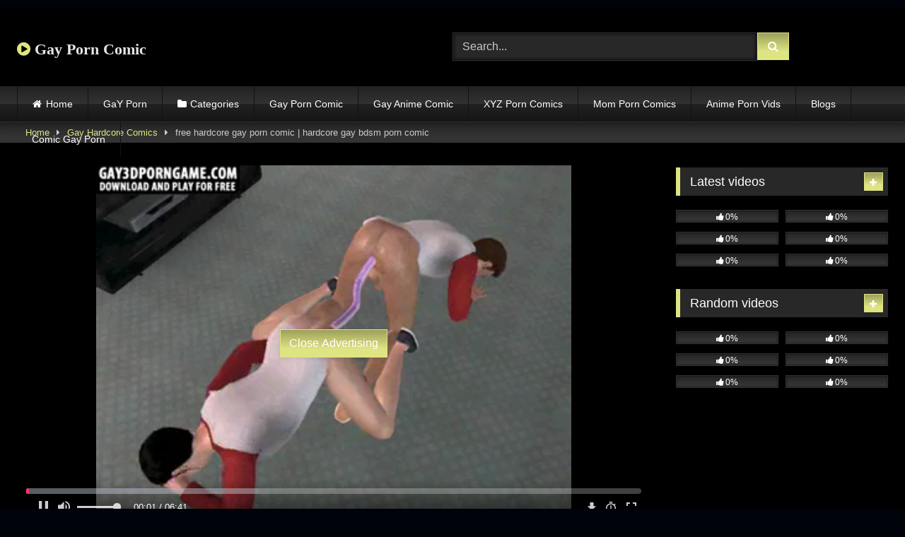

--- FILE ---
content_type: text/html; charset=UTF-8
request_url: https://gayporncomic.com/free-hardcore-gay-porn-comic-hardcore-gay-bdsm-porn-comic/
body_size: 18848
content:
<!DOCTYPE html>
<html lang="en-US">
<head>
<meta charset="UTF-8">
<meta content='width=device-width, initial-scale=1.0, maximum-scale=1.0, user-scalable=0' name='viewport' />
<link rel="profile" href="https://gmpg.org/xfn/11">
<link rel="icon" href="
">
<!-- Meta social networks -->
<!-- Meta Facebook -->
<meta property="fb:app_id" content="966242223397117" />
<meta property="og:url" content="https://gayporncomic.com/free-hardcore-gay-porn-comic-hardcore-gay-bdsm-porn-comic/" />
<meta property="og:type" content="article" />
<meta property="og:title" content="free hardcore gay porn comic | hardcore gay bdsm porn comic" />
<meta property="og:description" content="Read, Stream and Download free hardcore gay porn comic | hardcore gay bdsm porn comic on Gayporncomic.com. Gay Porn Comic site have biggest collection of Gay porn Comics, Videos, Movies and Scenes. Find out more&nbsp;Gay Hardcore Comics We cater to all your needs and make you rock hard in seconds. Just need to click on play..." />
<meta property="og:image" content="https://gayporncomic.com/wp-content/uploads/2022/11/hot-3d-cartoon-hunks-sharing-a-dildo-before-having-anal.jpg" />
<meta property="og:image:width" content="200" />
<meta property="og:image:height" content="200" />
<!-- Meta Twitter -->
<meta name="twitter:card" content="summary">
<!--<meta name="twitter:site" content="@site_username">-->
<meta name="twitter:title" content="free hardcore gay porn comic | hardcore gay bdsm porn comic">
<meta name="twitter:description" content="Read, Stream and Download free hardcore gay porn comic | hardcore gay bdsm porn comic on Gayporncomic.com. Gay Porn Comic site have biggest collection of Gay porn Comics, Videos, Movies and Scenes. Find out more&nbsp;Gay Hardcore Comics We cater to all your needs and make you rock hard in seconds. Just need to click on play...">
<!--<meta name="twitter:creator" content="@creator_username">-->
<meta name="twitter:image" content="https://gayporncomic.com/wp-content/uploads/2022/11/hot-3d-cartoon-hunks-sharing-a-dildo-before-having-anal.jpg">
<!--<meta name="twitter:domain" content="YourDomain.com">-->
<!-- Temp Style -->
<style>
#page {
max-width: 1300px;
margin: 10px auto;
background: rgba(0,0,0,0.85);
box-shadow: 0 0 10px rgba(0, 0, 0, 0.50);
-moz-box-shadow: 0 0 10px rgba(0, 0, 0, 0.50);
-webkit-box-shadow: 0 0 10px rgba(0, 0, 0, 0.50);
-webkit-border-radius: 10px;
-moz-border-radius: 10px;
border-radius: 10px;
}
</style>
<style>
.post-thumbnail {
aspect-ratio: 16/9;
}
.post-thumbnail video,
.post-thumbnail img {
object-fit: fill;
}
.video-debounce-bar {
background: #DFE482!important;
}
@import url(https://fonts.googleapis.com/css?family=Open+Sans);
button,
.button,
input[type="button"],
input[type="reset"],
input[type="submit"],
.label,
.label:visited,
.pagination ul li a,
.widget_categories ul li a,
.comment-reply-link,
a.tag-cloud-link,
.template-actors li a {
background: -moz-linear-gradient(top, rgba(0,0,0,0.3) 0%, rgba(0,0,0,0) 70%); /* FF3.6-15 */
background: -webkit-linear-gradient(top, rgba(0,0,0,0.3) 0%,rgba(0,0,0,0) 70%); /* Chrome10-25,Safari5.1-6 */
background: linear-gradient(to bottom, rgba(0,0,0,0.3) 0%,rgba(0,0,0,0) 70%); /* W3C, IE10+, FF16+, Chrome26+, Opera12+, Safari7+ */
filter: progid:DXImageTransform.Microsoft.gradient( startColorstr='#a62b2b2b', endColorstr='#00000000',GradientType=0 ); /* IE6-9 */
-moz-box-shadow: 0 1px 6px 0 rgba(0, 0, 0, 0.12);
-webkit-box-shadow: 0 1px 6px 0 rgba(0, 0, 0, 0.12);
-o-box-shadow: 0 1px 6px 0 rgba(0, 0, 0, 0.12);
box-shadow: 0 1px 6px 0 rgba(0, 0, 0, 0.12);
}
input[type="text"],
input[type="email"],
input[type="url"],
input[type="password"],
input[type="search"],
input[type="number"],
input[type="tel"],
input[type="range"],
input[type="date"],
input[type="month"],
input[type="week"],
input[type="time"],
input[type="datetime"],
input[type="datetime-local"],
input[type="color"],
select,
textarea,
.wp-editor-container {
-moz-box-shadow: 0 0 1px rgba(255, 255, 255, 0.3), 0 0 5px black inset;
-webkit-box-shadow: 0 0 1px rgba(255, 255, 255, 0.3), 0 0 5px black inset;
-o-box-shadow: 0 0 1px rgba(255, 255, 255, 0.3), 0 0 5px black inset;
box-shadow: 0 0 1px rgba(255, 255, 255, 0.3), 0 0 5px black inset;
}
#site-navigation {
background: #222222;
background: -moz-linear-gradient(top, #222222 0%, #333333 50%, #222222 51%, #151515 100%);
background: -webkit-linear-gradient(top, #222222 0%,#333333 50%,#222222 51%,#151515 100%);
background: linear-gradient(to bottom, #222222 0%,#333333 50%,#222222 51%,#151515 100%);
filter: progid:DXImageTransform.Microsoft.gradient( startColorstr='#222222', endColorstr='#151515',GradientType=0 );
-moz-box-shadow: 0 6px 6px 0 rgba(0, 0, 0, 0.12);
-webkit-box-shadow: 0 6px 6px 0 rgba(0, 0, 0, 0.12);
-o-box-shadow: 0 6px 6px 0 rgba(0, 0, 0, 0.12);
box-shadow: 0 6px 6px 0 rgba(0, 0, 0, 0.12);
}
#site-navigation > ul > li:hover > a,
#site-navigation ul li.current-menu-item a {
background: -moz-linear-gradient(top, rgba(0,0,0,0.3) 0%, rgba(0,0,0,0) 70%);
background: -webkit-linear-gradient(top, rgba(0,0,0,0.3) 0%,rgba(0,0,0,0) 70%);
background: linear-gradient(to bottom, rgba(0,0,0,0.3) 0%,rgba(0,0,0,0) 70%);
filter: progid:DXImageTransform.Microsoft.gradient( startColorstr='#a62b2b2b', endColorstr='#00000000',GradientType=0 );
-moz-box-shadow: inset 0px 0px 2px 0px #000000;
-webkit-box-shadow: inset 0px 0px 2px 0px #000000;
-o-box-shadow: inset 0px 0px 2px 0px #000000;
box-shadow: inset 0px 0px 2px 0px #000000;
filter:progid:DXImageTransform.Microsoft.Shadow(color=#000000, Direction=NaN, Strength=2);
}
.rating-bar,
.categories-list .thumb-block .entry-header,
.actors-list .thumb-block .entry-header,
#filters .filters-select,
#filters .filters-options {
background: -moz-linear-gradient(top, rgba(0,0,0,0.3) 0%, rgba(0,0,0,0) 70%); /* FF3.6-15 */
background: -webkit-linear-gradient(top, rgba(0,0,0,0.3) 0%,rgba(0,0,0,0) 70%); /* Chrome10-25,Safari5.1-6 */
background: linear-gradient(to bottom, rgba(0,0,0,0.3) 0%,rgba(0,0,0,0) 70%); /* W3C, IE10+, FF16+, Chrome26+, Opera12+, Safari7+ */
-moz-box-shadow: inset 0px 0px 2px 0px #000000;
-webkit-box-shadow: inset 0px 0px 2px 0px #000000;
-o-box-shadow: inset 0px 0px 2px 0px #000000;
box-shadow: inset 0px 0px 2px 0px #000000;
filter:progid:DXImageTransform.Microsoft.Shadow(color=#000000, Direction=NaN, Strength=2);
}
.breadcrumbs-area {
background: -moz-linear-gradient(top, rgba(0,0,0,0.3) 0%, rgba(0,0,0,0) 70%); /* FF3.6-15 */
background: -webkit-linear-gradient(top, rgba(0,0,0,0.3) 0%,rgba(0,0,0,0) 70%); /* Chrome10-25,Safari5.1-6 */
background: linear-gradient(to bottom, rgba(0,0,0,0.3) 0%,rgba(0,0,0,0) 70%); /* W3C, IE10+, FF16+, Chrome26+, Opera12+, Safari7+ */
}
.site-title a {
font-family: Open Sans;
font-size: 22px;
}
.site-branding .logo img {
max-width: 300px;
max-height: 120px;
margin-top: 0px;
margin-left: 0px;
}
a,
.site-title a i,
.thumb-block:hover .rating-bar i,
.categories-list .thumb-block:hover .entry-header .cat-title:before,
.required,
.like #more:hover i,
.dislike #less:hover i,
.top-bar i:hover,
.main-navigation .menu-item-has-children > a:after,
.menu-toggle i,
.main-navigation.toggled li:hover > a,
.main-navigation.toggled li.focus > a,
.main-navigation.toggled li.current_page_item > a,
.main-navigation.toggled li.current-menu-item > a,
#filters .filters-select:after,
.morelink i,
.top-bar .membership a i,
.thumb-block:hover .photos-count i {
color: #DFE482;
}
button,
.button,
input[type="button"],
input[type="reset"],
input[type="submit"],
.label,
.pagination ul li a.current,
.pagination ul li a:hover,
body #filters .label.secondary.active,
.label.secondary:hover,
.main-navigation li:hover > a,
.main-navigation li.focus > a,
.main-navigation li.current_page_item > a,
.main-navigation li.current-menu-item > a,
.widget_categories ul li a:hover,
.comment-reply-link,
a.tag-cloud-link:hover,
.template-actors li a:hover {
border-color: #DFE482!important;
background-color: #DFE482!important;
}
.rating-bar-meter,
.vjs-play-progress,
#filters .filters-options span:hover,
.bx-wrapper .bx-controls-direction a,
.top-bar .social-share a:hover,
.thumb-block:hover span.hd-video,
.featured-carousel .slide a:hover span.hd-video,
.appContainer .ctaButton {
background-color: #DFE482!important;
}
#video-tabs button.tab-link.active,
.title-block,
.widget-title,
.page-title,
.page .entry-title,
.comments-title,
.comment-reply-title,
.morelink:hover {
border-color: #DFE482!important;
}
/* Small desktops ----------- */
@media only screen  and (min-width : 64.001em) and (max-width : 84em) {
#main .thumb-block {
width: 33.33%!important;
}
}
/* Desktops and laptops ----------- */
@media only screen  and (min-width : 84.001em) {
#main .thumb-block {
width: 33.33%!important;
}
}
</style>
<!-- Google Analytics -->
<meta name="google-site-verification" content="klNeNOKN6f-Lw0TKFZ_0u65FaUjggsY95vQiARF53lE" />
<!-- Global site tag (gtag.js) - Google Analytics -->
<script async src="https://www.googletagmanager.com/gtag/js?id=UA-199295097-17"></script>
<script>
window.dataLayer = window.dataLayer || [];
function gtag(){dataLayer.push(arguments);}
gtag('js', new Date());
gtag('config', 'UA-199295097-17');
</script>
<!-- Meta Verification -->
<title>free hardcore gay porn comic | hardcore gay bdsm porn comic &#8211; Gay Porn Comic</title>
<meta name='robots' content='max-image-preview:large' />
<link rel='dns-prefetch' href='//vjs.zencdn.net' />
<link rel='dns-prefetch' href='//unpkg.com' />
<link rel="alternate" type="application/rss+xml" title="Gay Porn Comic &raquo; Feed" href="https://gayporncomic.com/feed/" />
<link rel="alternate" type="application/rss+xml" title="Gay Porn Comic &raquo; Comments Feed" href="https://gayporncomic.com/comments/feed/" />
<link rel="alternate" type="application/rss+xml" title="Gay Porn Comic &raquo; free hardcore gay porn comic | hardcore gay bdsm porn comic Comments Feed" href="https://gayporncomic.com/free-hardcore-gay-porn-comic-hardcore-gay-bdsm-porn-comic/feed/" />
<link rel="alternate" title="oEmbed (JSON)" type="application/json+oembed" href="https://gayporncomic.com/wp-json/oembed/1.0/embed?url=https%3A%2F%2Fgayporncomic.com%2Ffree-hardcore-gay-porn-comic-hardcore-gay-bdsm-porn-comic%2F" />
<link rel="alternate" title="oEmbed (XML)" type="text/xml+oembed" href="https://gayporncomic.com/wp-json/oembed/1.0/embed?url=https%3A%2F%2Fgayporncomic.com%2Ffree-hardcore-gay-porn-comic-hardcore-gay-bdsm-porn-comic%2F&#038;format=xml" />
<style id='wp-img-auto-sizes-contain-inline-css' type='text/css'>
img:is([sizes=auto i],[sizes^="auto," i]){contain-intrinsic-size:3000px 1500px}
/*# sourceURL=wp-img-auto-sizes-contain-inline-css */
</style>
<style id='wp-block-paragraph-inline-css' type='text/css'>
.is-small-text{font-size:.875em}.is-regular-text{font-size:1em}.is-large-text{font-size:2.25em}.is-larger-text{font-size:3em}.has-drop-cap:not(:focus):first-letter{float:left;font-size:8.4em;font-style:normal;font-weight:100;line-height:.68;margin:.05em .1em 0 0;text-transform:uppercase}body.rtl .has-drop-cap:not(:focus):first-letter{float:none;margin-left:.1em}p.has-drop-cap.has-background{overflow:hidden}:root :where(p.has-background){padding:1.25em 2.375em}:where(p.has-text-color:not(.has-link-color)) a{color:inherit}p.has-text-align-left[style*="writing-mode:vertical-lr"],p.has-text-align-right[style*="writing-mode:vertical-rl"]{rotate:180deg}
/*# sourceURL=https://gayporncomic.com/wp-includes/blocks/paragraph/style.min.css */
</style>
<style id='wp-block-heading-inline-css' type='text/css'>
h1:where(.wp-block-heading).has-background,h2:where(.wp-block-heading).has-background,h3:where(.wp-block-heading).has-background,h4:where(.wp-block-heading).has-background,h5:where(.wp-block-heading).has-background,h6:where(.wp-block-heading).has-background{padding:1.25em 2.375em}h1.has-text-align-left[style*=writing-mode]:where([style*=vertical-lr]),h1.has-text-align-right[style*=writing-mode]:where([style*=vertical-rl]),h2.has-text-align-left[style*=writing-mode]:where([style*=vertical-lr]),h2.has-text-align-right[style*=writing-mode]:where([style*=vertical-rl]),h3.has-text-align-left[style*=writing-mode]:where([style*=vertical-lr]),h3.has-text-align-right[style*=writing-mode]:where([style*=vertical-rl]),h4.has-text-align-left[style*=writing-mode]:where([style*=vertical-lr]),h4.has-text-align-right[style*=writing-mode]:where([style*=vertical-rl]),h5.has-text-align-left[style*=writing-mode]:where([style*=vertical-lr]),h5.has-text-align-right[style*=writing-mode]:where([style*=vertical-rl]),h6.has-text-align-left[style*=writing-mode]:where([style*=vertical-lr]),h6.has-text-align-right[style*=writing-mode]:where([style*=vertical-rl]){rotate:180deg}
/*# sourceURL=https://gayporncomic.com/wp-includes/blocks/heading/style.min.css */
</style>
<style id='wp-emoji-styles-inline-css' type='text/css'>
img.wp-smiley, img.emoji {
display: inline !important;
border: none !important;
box-shadow: none !important;
height: 1em !important;
width: 1em !important;
margin: 0 0.07em !important;
vertical-align: -0.1em !important;
background: none !important;
padding: 0 !important;
}
/*# sourceURL=wp-emoji-styles-inline-css */
</style>
<style id='wp-block-library-inline-css' type='text/css'>
:root{--wp-block-synced-color:#7a00df;--wp-block-synced-color--rgb:122,0,223;--wp-bound-block-color:var(--wp-block-synced-color);--wp-editor-canvas-background:#ddd;--wp-admin-theme-color:#007cba;--wp-admin-theme-color--rgb:0,124,186;--wp-admin-theme-color-darker-10:#006ba1;--wp-admin-theme-color-darker-10--rgb:0,107,160.5;--wp-admin-theme-color-darker-20:#005a87;--wp-admin-theme-color-darker-20--rgb:0,90,135;--wp-admin-border-width-focus:2px}@media (min-resolution:192dpi){:root{--wp-admin-border-width-focus:1.5px}}.wp-element-button{cursor:pointer}:root .has-very-light-gray-background-color{background-color:#eee}:root .has-very-dark-gray-background-color{background-color:#313131}:root .has-very-light-gray-color{color:#eee}:root .has-very-dark-gray-color{color:#313131}:root .has-vivid-green-cyan-to-vivid-cyan-blue-gradient-background{background:linear-gradient(135deg,#00d084,#0693e3)}:root .has-purple-crush-gradient-background{background:linear-gradient(135deg,#34e2e4,#4721fb 50%,#ab1dfe)}:root .has-hazy-dawn-gradient-background{background:linear-gradient(135deg,#faaca8,#dad0ec)}:root .has-subdued-olive-gradient-background{background:linear-gradient(135deg,#fafae1,#67a671)}:root .has-atomic-cream-gradient-background{background:linear-gradient(135deg,#fdd79a,#004a59)}:root .has-nightshade-gradient-background{background:linear-gradient(135deg,#330968,#31cdcf)}:root .has-midnight-gradient-background{background:linear-gradient(135deg,#020381,#2874fc)}:root{--wp--preset--font-size--normal:16px;--wp--preset--font-size--huge:42px}.has-regular-font-size{font-size:1em}.has-larger-font-size{font-size:2.625em}.has-normal-font-size{font-size:var(--wp--preset--font-size--normal)}.has-huge-font-size{font-size:var(--wp--preset--font-size--huge)}.has-text-align-center{text-align:center}.has-text-align-left{text-align:left}.has-text-align-right{text-align:right}.has-fit-text{white-space:nowrap!important}#end-resizable-editor-section{display:none}.aligncenter{clear:both}.items-justified-left{justify-content:flex-start}.items-justified-center{justify-content:center}.items-justified-right{justify-content:flex-end}.items-justified-space-between{justify-content:space-between}.screen-reader-text{border:0;clip-path:inset(50%);height:1px;margin:-1px;overflow:hidden;padding:0;position:absolute;width:1px;word-wrap:normal!important}.screen-reader-text:focus{background-color:#ddd;clip-path:none;color:#444;display:block;font-size:1em;height:auto;left:5px;line-height:normal;padding:15px 23px 14px;text-decoration:none;top:5px;width:auto;z-index:100000}html :where(.has-border-color){border-style:solid}html :where([style*=border-top-color]){border-top-style:solid}html :where([style*=border-right-color]){border-right-style:solid}html :where([style*=border-bottom-color]){border-bottom-style:solid}html :where([style*=border-left-color]){border-left-style:solid}html :where([style*=border-width]){border-style:solid}html :where([style*=border-top-width]){border-top-style:solid}html :where([style*=border-right-width]){border-right-style:solid}html :where([style*=border-bottom-width]){border-bottom-style:solid}html :where([style*=border-left-width]){border-left-style:solid}html :where(img[class*=wp-image-]){height:auto;max-width:100%}:where(figure){margin:0 0 1em}html :where(.is-position-sticky){--wp-admin--admin-bar--position-offset:var(--wp-admin--admin-bar--height,0px)}@media screen and (max-width:600px){html :where(.is-position-sticky){--wp-admin--admin-bar--position-offset:0px}}
/*# sourceURL=wp-block-library-inline-css */
</style><style id='global-styles-inline-css' type='text/css'>
:root{--wp--preset--aspect-ratio--square: 1;--wp--preset--aspect-ratio--4-3: 4/3;--wp--preset--aspect-ratio--3-4: 3/4;--wp--preset--aspect-ratio--3-2: 3/2;--wp--preset--aspect-ratio--2-3: 2/3;--wp--preset--aspect-ratio--16-9: 16/9;--wp--preset--aspect-ratio--9-16: 9/16;--wp--preset--color--black: #000000;--wp--preset--color--cyan-bluish-gray: #abb8c3;--wp--preset--color--white: #ffffff;--wp--preset--color--pale-pink: #f78da7;--wp--preset--color--vivid-red: #cf2e2e;--wp--preset--color--luminous-vivid-orange: #ff6900;--wp--preset--color--luminous-vivid-amber: #fcb900;--wp--preset--color--light-green-cyan: #7bdcb5;--wp--preset--color--vivid-green-cyan: #00d084;--wp--preset--color--pale-cyan-blue: #8ed1fc;--wp--preset--color--vivid-cyan-blue: #0693e3;--wp--preset--color--vivid-purple: #9b51e0;--wp--preset--gradient--vivid-cyan-blue-to-vivid-purple: linear-gradient(135deg,rgb(6,147,227) 0%,rgb(155,81,224) 100%);--wp--preset--gradient--light-green-cyan-to-vivid-green-cyan: linear-gradient(135deg,rgb(122,220,180) 0%,rgb(0,208,130) 100%);--wp--preset--gradient--luminous-vivid-amber-to-luminous-vivid-orange: linear-gradient(135deg,rgb(252,185,0) 0%,rgb(255,105,0) 100%);--wp--preset--gradient--luminous-vivid-orange-to-vivid-red: linear-gradient(135deg,rgb(255,105,0) 0%,rgb(207,46,46) 100%);--wp--preset--gradient--very-light-gray-to-cyan-bluish-gray: linear-gradient(135deg,rgb(238,238,238) 0%,rgb(169,184,195) 100%);--wp--preset--gradient--cool-to-warm-spectrum: linear-gradient(135deg,rgb(74,234,220) 0%,rgb(151,120,209) 20%,rgb(207,42,186) 40%,rgb(238,44,130) 60%,rgb(251,105,98) 80%,rgb(254,248,76) 100%);--wp--preset--gradient--blush-light-purple: linear-gradient(135deg,rgb(255,206,236) 0%,rgb(152,150,240) 100%);--wp--preset--gradient--blush-bordeaux: linear-gradient(135deg,rgb(254,205,165) 0%,rgb(254,45,45) 50%,rgb(107,0,62) 100%);--wp--preset--gradient--luminous-dusk: linear-gradient(135deg,rgb(255,203,112) 0%,rgb(199,81,192) 50%,rgb(65,88,208) 100%);--wp--preset--gradient--pale-ocean: linear-gradient(135deg,rgb(255,245,203) 0%,rgb(182,227,212) 50%,rgb(51,167,181) 100%);--wp--preset--gradient--electric-grass: linear-gradient(135deg,rgb(202,248,128) 0%,rgb(113,206,126) 100%);--wp--preset--gradient--midnight: linear-gradient(135deg,rgb(2,3,129) 0%,rgb(40,116,252) 100%);--wp--preset--font-size--small: 13px;--wp--preset--font-size--medium: 20px;--wp--preset--font-size--large: 36px;--wp--preset--font-size--x-large: 42px;--wp--preset--spacing--20: 0.44rem;--wp--preset--spacing--30: 0.67rem;--wp--preset--spacing--40: 1rem;--wp--preset--spacing--50: 1.5rem;--wp--preset--spacing--60: 2.25rem;--wp--preset--spacing--70: 3.38rem;--wp--preset--spacing--80: 5.06rem;--wp--preset--shadow--natural: 6px 6px 9px rgba(0, 0, 0, 0.2);--wp--preset--shadow--deep: 12px 12px 50px rgba(0, 0, 0, 0.4);--wp--preset--shadow--sharp: 6px 6px 0px rgba(0, 0, 0, 0.2);--wp--preset--shadow--outlined: 6px 6px 0px -3px rgb(255, 255, 255), 6px 6px rgb(0, 0, 0);--wp--preset--shadow--crisp: 6px 6px 0px rgb(0, 0, 0);}:where(.is-layout-flex){gap: 0.5em;}:where(.is-layout-grid){gap: 0.5em;}body .is-layout-flex{display: flex;}.is-layout-flex{flex-wrap: wrap;align-items: center;}.is-layout-flex > :is(*, div){margin: 0;}body .is-layout-grid{display: grid;}.is-layout-grid > :is(*, div){margin: 0;}:where(.wp-block-columns.is-layout-flex){gap: 2em;}:where(.wp-block-columns.is-layout-grid){gap: 2em;}:where(.wp-block-post-template.is-layout-flex){gap: 1.25em;}:where(.wp-block-post-template.is-layout-grid){gap: 1.25em;}.has-black-color{color: var(--wp--preset--color--black) !important;}.has-cyan-bluish-gray-color{color: var(--wp--preset--color--cyan-bluish-gray) !important;}.has-white-color{color: var(--wp--preset--color--white) !important;}.has-pale-pink-color{color: var(--wp--preset--color--pale-pink) !important;}.has-vivid-red-color{color: var(--wp--preset--color--vivid-red) !important;}.has-luminous-vivid-orange-color{color: var(--wp--preset--color--luminous-vivid-orange) !important;}.has-luminous-vivid-amber-color{color: var(--wp--preset--color--luminous-vivid-amber) !important;}.has-light-green-cyan-color{color: var(--wp--preset--color--light-green-cyan) !important;}.has-vivid-green-cyan-color{color: var(--wp--preset--color--vivid-green-cyan) !important;}.has-pale-cyan-blue-color{color: var(--wp--preset--color--pale-cyan-blue) !important;}.has-vivid-cyan-blue-color{color: var(--wp--preset--color--vivid-cyan-blue) !important;}.has-vivid-purple-color{color: var(--wp--preset--color--vivid-purple) !important;}.has-black-background-color{background-color: var(--wp--preset--color--black) !important;}.has-cyan-bluish-gray-background-color{background-color: var(--wp--preset--color--cyan-bluish-gray) !important;}.has-white-background-color{background-color: var(--wp--preset--color--white) !important;}.has-pale-pink-background-color{background-color: var(--wp--preset--color--pale-pink) !important;}.has-vivid-red-background-color{background-color: var(--wp--preset--color--vivid-red) !important;}.has-luminous-vivid-orange-background-color{background-color: var(--wp--preset--color--luminous-vivid-orange) !important;}.has-luminous-vivid-amber-background-color{background-color: var(--wp--preset--color--luminous-vivid-amber) !important;}.has-light-green-cyan-background-color{background-color: var(--wp--preset--color--light-green-cyan) !important;}.has-vivid-green-cyan-background-color{background-color: var(--wp--preset--color--vivid-green-cyan) !important;}.has-pale-cyan-blue-background-color{background-color: var(--wp--preset--color--pale-cyan-blue) !important;}.has-vivid-cyan-blue-background-color{background-color: var(--wp--preset--color--vivid-cyan-blue) !important;}.has-vivid-purple-background-color{background-color: var(--wp--preset--color--vivid-purple) !important;}.has-black-border-color{border-color: var(--wp--preset--color--black) !important;}.has-cyan-bluish-gray-border-color{border-color: var(--wp--preset--color--cyan-bluish-gray) !important;}.has-white-border-color{border-color: var(--wp--preset--color--white) !important;}.has-pale-pink-border-color{border-color: var(--wp--preset--color--pale-pink) !important;}.has-vivid-red-border-color{border-color: var(--wp--preset--color--vivid-red) !important;}.has-luminous-vivid-orange-border-color{border-color: var(--wp--preset--color--luminous-vivid-orange) !important;}.has-luminous-vivid-amber-border-color{border-color: var(--wp--preset--color--luminous-vivid-amber) !important;}.has-light-green-cyan-border-color{border-color: var(--wp--preset--color--light-green-cyan) !important;}.has-vivid-green-cyan-border-color{border-color: var(--wp--preset--color--vivid-green-cyan) !important;}.has-pale-cyan-blue-border-color{border-color: var(--wp--preset--color--pale-cyan-blue) !important;}.has-vivid-cyan-blue-border-color{border-color: var(--wp--preset--color--vivid-cyan-blue) !important;}.has-vivid-purple-border-color{border-color: var(--wp--preset--color--vivid-purple) !important;}.has-vivid-cyan-blue-to-vivid-purple-gradient-background{background: var(--wp--preset--gradient--vivid-cyan-blue-to-vivid-purple) !important;}.has-light-green-cyan-to-vivid-green-cyan-gradient-background{background: var(--wp--preset--gradient--light-green-cyan-to-vivid-green-cyan) !important;}.has-luminous-vivid-amber-to-luminous-vivid-orange-gradient-background{background: var(--wp--preset--gradient--luminous-vivid-amber-to-luminous-vivid-orange) !important;}.has-luminous-vivid-orange-to-vivid-red-gradient-background{background: var(--wp--preset--gradient--luminous-vivid-orange-to-vivid-red) !important;}.has-very-light-gray-to-cyan-bluish-gray-gradient-background{background: var(--wp--preset--gradient--very-light-gray-to-cyan-bluish-gray) !important;}.has-cool-to-warm-spectrum-gradient-background{background: var(--wp--preset--gradient--cool-to-warm-spectrum) !important;}.has-blush-light-purple-gradient-background{background: var(--wp--preset--gradient--blush-light-purple) !important;}.has-blush-bordeaux-gradient-background{background: var(--wp--preset--gradient--blush-bordeaux) !important;}.has-luminous-dusk-gradient-background{background: var(--wp--preset--gradient--luminous-dusk) !important;}.has-pale-ocean-gradient-background{background: var(--wp--preset--gradient--pale-ocean) !important;}.has-electric-grass-gradient-background{background: var(--wp--preset--gradient--electric-grass) !important;}.has-midnight-gradient-background{background: var(--wp--preset--gradient--midnight) !important;}.has-small-font-size{font-size: var(--wp--preset--font-size--small) !important;}.has-medium-font-size{font-size: var(--wp--preset--font-size--medium) !important;}.has-large-font-size{font-size: var(--wp--preset--font-size--large) !important;}.has-x-large-font-size{font-size: var(--wp--preset--font-size--x-large) !important;}
/*# sourceURL=global-styles-inline-css */
</style>
<style id='classic-theme-styles-inline-css' type='text/css'>
/*! This file is auto-generated */
.wp-block-button__link{color:#fff;background-color:#32373c;border-radius:9999px;box-shadow:none;text-decoration:none;padding:calc(.667em + 2px) calc(1.333em + 2px);font-size:1.125em}.wp-block-file__button{background:#32373c;color:#fff;text-decoration:none}
/*# sourceURL=/wp-includes/css/classic-themes.min.css */
</style>
<!-- <link rel='stylesheet' id='coderevolution-front-css-css' href='https://gayporncomic.com/wp-content/plugins/redditomatic-reddit-post-generator/styles/coderevolution-front.css?ver=6.9' type='text/css' media='all' /> -->
<!-- <link rel='stylesheet' id='redditomatic-thumbnail-css-css' href='https://gayporncomic.com/wp-content/plugins/redditomatic-reddit-post-generator/styles/redditomatic-thumbnail.css?ver=6.9' type='text/css' media='all' /> -->
<!-- <link rel='stylesheet' id='wp-automatic-css' href='https://gayporncomic.com/wp-content/plugins/wp-automatic-plugin-for-wordpress/css/admin-dashboard.css?ver=1.0.0' type='text/css' media='all' /> -->
<!-- <link rel='stylesheet' id='wp-automatic-gallery-css' href='https://gayporncomic.com/wp-content/plugins/wp-automatic-plugin-for-wordpress/css/wp-automatic.css?ver=1.0.0' type='text/css' media='all' /> -->
<!-- <link rel='stylesheet' id='wpst-font-awesome-css' href='https://gayporncomic.com/wp-content/themes/retrotube/assets/stylesheets/font-awesome/css/font-awesome.min.css?ver=4.7.0' type='text/css' media='all' /> -->
<link rel="stylesheet" type="text/css" href="//gayporncomic.com/wp-content/cache/wpfc-minified/m8iehvqu/fu5gb.css" media="all"/>
<link rel='stylesheet' id='wpst-videojs-style-css' href='//vjs.zencdn.net/7.8.4/video-js.css?ver=7.8.4' type='text/css' media='all' />
<!-- <link rel='stylesheet' id='wpst-style-css' href='https://gayporncomic.com/wp-content/themes/retrotube/style.css?ver=1.13.0.1768465559' type='text/css' media='all' /> -->
<link rel="stylesheet" type="text/css" href="//gayporncomic.com/wp-content/cache/wpfc-minified/ehm7i598/3wn2p.css" media="all"/>
<script src='//gayporncomic.com/wp-content/cache/wpfc-minified/12u9bciw/3wn9x.js' type="text/javascript"></script>
<!-- <script type="text/javascript" src="https://gayporncomic.com/wp-includes/js/jquery/jquery.min.js?ver=3.7.1" id="jquery-core-js"></script> -->
<!-- <script type="text/javascript" src="https://gayporncomic.com/wp-includes/js/jquery/jquery-migrate.min.js?ver=3.4.1" id="jquery-migrate-js"></script> -->
<!-- <script type="text/javascript" src="https://gayporncomic.com/wp-content/plugins/wp-automatic-plugin-for-wordpress/js/custom-front.js?ver=1.0" id="wp-automatic-js"></script> -->
<link rel="https://api.w.org/" href="https://gayporncomic.com/wp-json/" /><link rel="alternate" title="JSON" type="application/json" href="https://gayporncomic.com/wp-json/wp/v2/posts/322" /><link rel="EditURI" type="application/rsd+xml" title="RSD" href="https://gayporncomic.com/xmlrpc.php?rsd" />
<meta name="generator" content="WordPress 6.9" />
<link rel='shortlink' href='https://gayporncomic.com/?p=322' />
<link rel='dns-prefetch' href='https://i0.wp.com/'><link rel='preconnect' href='https://i0.wp.com/' crossorigin><link rel='dns-prefetch' href='https://i1.wp.com/'><link rel='preconnect' href='https://i1.wp.com/' crossorigin><link rel='dns-prefetch' href='https://i2.wp.com/'><link rel='preconnect' href='https://i2.wp.com/' crossorigin><link rel='dns-prefetch' href='https://i3.wp.com/'><link rel='preconnect' href='https://i3.wp.com/' crossorigin><link rel="pingback" href="https://gayporncomic.com/xmlrpc.php"><style type="text/css" id="custom-background-css">
body.custom-background { background-color: #00030a; }
</style>
<link rel="icon" href="https://gayporncomic.com/wp-content/uploads/2024/04/cropped-gay-porn-comic-32x32.jpg" sizes="32x32" />
<link rel="icon" href="https://gayporncomic.com/wp-content/uploads/2024/04/cropped-gay-porn-comic-192x192.jpg" sizes="192x192" />
<link rel="apple-touch-icon" href="https://gayporncomic.com/wp-content/uploads/2024/04/cropped-gay-porn-comic-180x180.jpg" />
<meta name="msapplication-TileImage" content="https://gayporncomic.com/wp-content/uploads/2024/04/cropped-gay-porn-comic-270x270.jpg" />
</head>  <body class="wp-singular post-template-default single single-post postid-322 single-format-video custom-background wp-embed-responsive wp-theme-retrotube"> <div id="page"> 	<a class="skip-link screen-reader-text" href="#content">Skip to content</a>  	<header id="masthead" class="site-header" role="banner">  		 		<div class="site-branding row"> 			<div class="logo"> 															<p class="site-title"><a href="https://gayporncomic.com/" rel="home"> 																								<i class="fa fa-play-circle"></i>								Gay Porn Comic</a></p> 										 							</div> 							<div class="header-search"> 	<form method="get" id="searchform" action="https://gayporncomic.com/">         					<input class="input-group-field" value="Search..." name="s" id="s" onfocus="if (this.value == 'Search...') {this.value = '';}" onblur="if (this.value == '') {this.value = 'Search...';}" type="text" /> 				 		<input class="button fa-input" type="submit" id="searchsubmit" value="&#xf002;" />         	</form> </div>								</div><!-- .site-branding -->  		<nav id="site-navigation" class="main-navigation" role="navigation"> 			<div id="head-mobile"></div> 			<div class="button-nav"></div> 			<ul id="menu-main-menu" class="row"><li id="menu-item-12" class="home-icon menu-item menu-item-type-custom menu-item-object-custom menu-item-home menu-item-12"><a href="https://gayporncomic.com">Home</a></li> <li id="menu-item-1364" class="menu-item menu-item-type-custom menu-item-object-custom menu-item-1364"><a href="https://gayporncomic.com/photos/">GaY Porn</a></li> <li id="menu-item-13" class="cat-icon menu-item menu-item-type-post_type menu-item-object-page menu-item-13"><a href="https://gayporncomic.com/categories/">Categories</a></li> <li id="menu-item-40" class="menu-item menu-item-type-taxonomy menu-item-object-category menu-item-40"><a href="https://gayporncomic.com/category/gay-porn-comic/">Gay Porn Comic</a></li> <li id="menu-item-107" class="menu-item menu-item-type-taxonomy menu-item-object-category menu-item-107"><a href="https://gayporncomic.com/category/gay-anime-comic/">Gay Anime Comic</a></li> <li id="menu-item-1069" class="menu-item menu-item-type-custom menu-item-object-custom menu-item-1069"><a href="https://xyzporncomics.com/">XYZ Porn Comics</a></li> <li id="menu-item-1070" class="menu-item menu-item-type-custom menu-item-object-custom menu-item-1070"><a href="https://momporncomics.com/">Mom Porn Comics</a></li> <li id="menu-item-1071" class="menu-item menu-item-type-custom menu-item-object-custom menu-item-1071"><a href="https://animepornvids.com/">Anime Porn Vids</a></li> <li id="menu-item-5841" class="menu-item menu-item-type-custom menu-item-object-custom menu-item-5841"><a href="https://gayporncomic.com/blog/">Blogs</a></li> <li id="menu-item-93174" class="menu-item menu-item-type-custom menu-item-object-custom menu-item-93174"><a href="https://comicgayporn.com/">Comic Gay Porn</a></li> </ul>		</nav><!-- #site-navigation -->  		<div class="clear"></div>  			</header><!-- #masthead -->  	<div class="breadcrumbs-area"><div class="row"><div id="breadcrumbs"><a href="https://gayporncomic.com">Home</a><span class="separator"><i class="fa fa-caret-right"></i></span><a href="https://gayporncomic.com/category/gay-hardcore-comics/">Gay Hardcore Comics</a><span class="separator"><i class="fa fa-caret-right"></i></span><span class="current">free hardcore gay porn comic | hardcore gay bdsm porn comic</span></div></div></div> 	 	<div id="content" class="site-content row"> 	<div id="primary" class="content-area with-sidebar-right"> 		<main id="main" class="site-main with-sidebar-right" role="main">  		 <article id="post-322" class="post-322 post type-post status-publish format-video has-post-thumbnail hentry category-gay-hardcore-comics tag-3d tag-anal tag-cartoon tag-dildo tag-having tag-hot tag-sharing post_format-post-format-video" itemprop="video" itemscope itemtype="https://schema.org/VideoObject"> 	<meta itemprop="author" content="Gay Porn Comic" /><meta itemprop="name" content="free hardcore gay porn comic | hardcore gay bdsm porn comic" /><meta itemprop="description" content="free hardcore gay porn comic | hardcore gay bdsm porn comic" /><meta itemprop="description" content="Read, Stream and Download free hardcore gay porn comic | hardcore gay bdsm porn comic on Gayporncomic.com. Gay Porn Comic site have biggest collection of Gay porn Comics, Videos, Movies and Scenes.    Find out more&nbsp;Gay Hardcore Comics    We cater to all your needs and make you rock hard in seconds. Just need to click on play button and your favorite hardcore gay comic is stream for you. &nbsp;The growing collection of high quality Most Relevant&nbsp;gay&nbsp;porn comics, videos movies and clips here for free.    free hardcore gay porn comic | hardcore gay bdsm porn comic    In this Hardcore Gay Porn Comic, you can see Two gay character live in same apartment. This time, bottom took the fully hard cock and sucked deeply on it, swallowing it to its root.&nbsp;Bottom&nbsp;gay&nbsp;boy changed the motion of his mouth and tongue, sliding up and down on big penis.    His cock, now stiff and erect, pushed against the slicked opening until it was inside. Breathing a deep sigh, Col started fucking him, thrusting his cock in and out as young boy readily accepted it.    Find out more Gay Porn Comic Here &gt;&gt;&gt;&nbsp;Gay Porn Comic" /><meta itemprop="duration" content="P0DT0H6M0S" /><meta itemprop="thumbnailUrl" content="https://gayporncomic.com/wp-content/uploads/2022/11/hot-3d-cartoon-hunks-sharing-a-dildo-before-having-anal.jpg" /><meta itemprop="embedURL" content="https://www.xvideos.com/embedframe/4188080" /><meta itemprop="uploadDate" content="2022-11-17T14:13:58+00:00" />	<header class="entry-header"> 		 		<div class="video-player"> 	<div class="responsive-player"><iframe src="https://gayporncomic.com/wp-content/plugins/clean-tube-player/public/player-x.php?q=[base64]" frameborder="0" scrolling="no" allowfullscreen></iframe> 					<div class="happy-inside-player"> 						<div class="zone-1"><script type="text/javascript">
atOptions = {
'key' : '8e53ecbf6950887505d760ef762bc6c2',
'format' : 'iframe',
'height' : 250,
'width' : 300,
'params' : {}
};
</script>  <script    type="text/javascript"    src="//proclaimsaneconviction.com/8e53ecbf6950887505d760ef762bc6c2/invoke.js"  ></script></div> 						<div class="zone-2"><script type="text/javascript">
atOptions = {
'key' : '8e53ecbf6950887505d760ef762bc6c2',
'format' : 'iframe',
'height' : 250,
'width' : 300,
'params' : {}
};
</script>  <script    type="text/javascript"    src="//proclaimsaneconviction.com/8e53ecbf6950887505d760ef762bc6c2/invoke.js"  ></script></div> 						<button class="close close-text">Close Advertising</button> 					</div> 				</div></div>  					<div class="happy-under-player"> 				<script type="text/javascript">
atOptions = {
'key' : '45e1b68eefcc32fa039d2f94ac3c7bfa',
'format' : 'iframe',
'height' : 90,
'width' : 728,
'params' : {}
};
</script>  <script    type="text/javascript"    src="//proclaimsaneconviction.com/45e1b68eefcc32fa039d2f94ac3c7bfa/invoke.js"  ></script>			</div> 		 					<div class="happy-under-player-mobile"> 				<script type="text/javascript">
atOptions = {
'key' : '8e53ecbf6950887505d760ef762bc6c2',
'format' : 'iframe',
'height' : 250,
'width' : 300,
'params' : {}
};
</script>  <script    type="text/javascript"    src="//proclaimsaneconviction.com/8e53ecbf6950887505d760ef762bc6c2/invoke.js"  ></script>			</div> 		 		 		 		<div class="title-block box-shadow"> 			<h1 class="entry-title" itemprop="name">free hardcore gay porn comic | hardcore gay bdsm porn comic</h1>							<div id="rating"> 					<span id="video-rate"><span class="post-like"><a href="#" data-post_id="322" data-post_like="like"><span class="like" title="I like this"><span id="more"><i class="fa fa-thumbs-up"></i> <span class="grey-link">Like</span></span></a> 		<a href="#" data-post_id="322" data-post_like="dislike"> 			<span title="I dislike this" class="qtip dislike"><span id="less"><i class="fa fa-thumbs-down fa-flip-horizontal"></i></span></span> 		</a></span></span> 									</div> 						<div id="video-tabs" class="tabs"> 				<button class="tab-link active about" data-tab-id="video-about"><i class="fa fa-info-circle"></i> About</button> 							</div> 		</div>  		<div class="clear"></div>  	</header><!-- .entry-header -->  	<div class="entry-content"> 					<div id="rating-col"> 									<div id="video-views"><span>0</span> views</div>									<div class="rating-bar"> 						<div class="rating-bar-meter"></div> 					</div> 					<div class="rating-result"> 							<div class="percentage">0%</div> 						<div class="likes"> 							<i class="fa fa-thumbs-up"></i> <span class="likes_count">0</span> 							<i class="fa fa-thumbs-down fa-flip-horizontal"></i> <span class="dislikes_count">0</span> 						</div> 					</div> 							</div> 				<div class="tab-content"> 						<div id="video-about" class="width70"> 					<div class="video-description"> 													<div class="desc 															more"> 								 <p>Read, Stream and Download free hardcore gay porn comic | hardcore gay bdsm porn comic on <a href="https://gayporncomic.com/">Gayporncomic.com</a>. Gay Porn Comic site have biggest collection of Gay porn Comics, Videos, Movies and Scenes.</p>    <h2 class="wp-block-heading">Find out more&nbsp;<a href="https://gayporncomic.com/category/gay-hardcore-comics/">Gay Hardcore Comics</a></h2>    <p>We cater to all your needs and make you rock hard in seconds. Just need to click on play button and your favorite hardcore gay comic is stream for you. &nbsp;The growing collection of high quality Most Relevant&nbsp;gay&nbsp;porn comics, videos movies and clips here for free.</p>    <h2 class="wp-block-heading">free hardcore gay porn comic | hardcore gay bdsm porn comic</h2>    <p>In this Hardcore Gay Porn Comic, you can see Two gay character live in same apartment. This time, bottom took the fully hard cock and sucked deeply on it, swallowing it to its root.&nbsp;Bottom&nbsp;<a href="https://en.wikipedia.org/wiki/Gay" target="_blank" rel="noreferrer noopener">gay</a>&nbsp;boy changed the motion of his mouth and tongue, sliding up and down on big penis.</p>    <p>His cock, now stiff and erect, pushed against the slicked opening until it was inside. Breathing a deep sigh, Col started fucking him, thrusting his cock in and out as young boy readily accepted it.</p>    <p><strong>Find out more Gay Porn Comic Here &gt;&gt;&gt;&nbsp;<a href="https://gayporncomic.com/">Gay Porn Comic</a></strong></p> 							</div> 											</div> 									<div id="video-author"> 						<i class="fa fa-user"></i> From: <a href="https://gayporncomic.com/author/gay-porn-comic/" title="Posts by Gay Porn Comic" rel="author">Gay Porn Comic</a>					</div> 																									<div class="tags"> 						<div class="tags-list"><a href="https://gayporncomic.com/category/gay-hardcore-comics/" class="label" title="Gay Hardcore Comics"><i class="fa fa-folder-open"></i>Gay Hardcore Comics</a> <a href="https://gayporncomic.com/tag/3d/" class="label" title="3d"><i class="fa fa-tag"></i>3d</a> <a href="https://gayporncomic.com/tag/anal/" class="label" title="anal"><i class="fa fa-tag"></i>anal</a> <a href="https://gayporncomic.com/tag/cartoon/" class="label" title="cartoon"><i class="fa fa-tag"></i>cartoon</a> <a href="https://gayporncomic.com/tag/dildo/" class="label" title="dildo"><i class="fa fa-tag"></i>dildo</a> <a href="https://gayporncomic.com/tag/having/" class="label" title="having"><i class="fa fa-tag"></i>having</a> <a href="https://gayporncomic.com/tag/hot/" class="label" title="hot"><i class="fa fa-tag"></i>hot</a> <a href="https://gayporncomic.com/tag/sharing/" class="label" title="sharing"><i class="fa fa-tag"></i>sharing</a> </div>					</div> 							</div> 					</div> 	</div><!-- .entry-content -->  	<div class="under-video-block"> 								<h2 class="widget-title">Related videos</h2>  			<div> 			 <article data-video-id="video_1" data-main-thumb="https://gayporncomic.com/wp-content/uploads/2025/06/horny-coachs-jock-framed-butt-sparks-logans-cum-blast.jpg" data-trailer="https://cdn77-pic.xvideos-cdn.com/videos/videopreview/da/98/82/da9882d2a66430c50b3a816f469a1ff5_169.mp4" class="loop-video thumb-block video-preview-item full-width post-110419 post type-post status-publish format-video has-post-thumbnail hentry category-gay-hardcore-comics tag-butt tag-cum tag-horny post_format-post-format-video" data-post-id="110419"> 	<a href="https://gayporncomic.com/horny-coachs-jock-framed-butt-sparks-logans-cum-blast/" title="Horny Coach&#8217;s Jock-Framed Butt Sparks Logan&#8217;s Cum Blast!"> 		<div class="post-thumbnail"> 			 			<div class="post-thumbnail-container"><img class="video-main-thumb" width="300" height="168.75" src="https://gayporncomic.com/wp-content/uploads/2025/06/horny-coachs-jock-framed-butt-sparks-logans-cum-blast.jpg" alt="Horny Coach&#8217;s Jock-Framed Butt Sparks Logan&#8217;s Cum Blast!"></div>			<div class="video-overlay"></div>  						<span class="views"><i class="fa fa-eye"></i> 18</span>			<span class="duration"><i class="fa fa-clock-o"></i>08:00</span>		</div>  		<div class="rating-bar"><div class="rating-bar-meter" style="width:0%"></div><i class="fa fa-thumbs-up" aria-hidden="true"></i><span>0%</span></div> 		<header class="entry-header"> 			<span>Horny Coach&#8217;s Jock-Framed Butt Sparks Logan&#8217;s Cum Blast!</span> 		</header> 	</a> </article>  <article data-video-id="video_2" data-main-thumb="https://gayporncomic.com/wp-content/uploads/2024/06/wtf-my-gay-stepbro-suck-and-ride-my-big-cock.jpg" data-trailer="https://cdn77-pic.xvideos-cdn.com/videos/videopreview/09/4f/8b/094f8b0e79642d8803b7661c7dd578b9_169.mp4" class="loop-video thumb-block video-preview-item full-width post-76054 post type-post status-publish format-video has-post-thumbnail hentry category-gay-hardcore-comics tag-big tag-big-cock tag-cock tag-gay tag-ride tag-suck post_format-post-format-video" data-post-id="76054"> 	<a href="https://gayporncomic.com/wtf-my-gay-stepbro-suck-and-ride-my-big-cock/" title="WTF! my gay stepbro suck and ride my big cock"> 		<div class="post-thumbnail"> 			 			<div class="post-thumbnail-container"><img class="video-main-thumb" width="300" height="168.75" src="https://gayporncomic.com/wp-content/uploads/2024/06/wtf-my-gay-stepbro-suck-and-ride-my-big-cock.jpg" alt="WTF! my gay stepbro suck and ride my big cock"></div>			<div class="video-overlay"></div>  						<span class="views"><i class="fa fa-eye"></i> 20</span>			<span class="duration"><i class="fa fa-clock-o"></i>08:00</span>		</div>  		<div class="rating-bar"><div class="rating-bar-meter" style="width:0%"></div><i class="fa fa-thumbs-up" aria-hidden="true"></i><span>0%</span></div> 		<header class="entry-header"> 			<span>WTF! my gay stepbro suck and ride my big cock</span> 		</header> 	</a> </article>  <article data-video-id="video_3" data-main-thumb="https://gayporncomic.com/wp-content/uploads/2026/01/footjob-studs-cumming-after-hardcore.jpg" data-trailer="https://cdn77-pic.xvideos-cdn.com/videos/videopreview/8c/63/22/8c632255ac3410964da21cf5a3e9db33_169.mp4" class="loop-video thumb-block video-preview-item full-width post-156109 post type-post status-publish format-video has-post-thumbnail hentry category-gay-hardcore-comics tag-cumming tag-footjob tag-hardcore tag-studs post_format-post-format-video" data-post-id="156109"> 	<a href="https://gayporncomic.com/footjob-studs-cumming-after-hardcore/" title="Footjob studs cumming after hardcore"> 		<div class="post-thumbnail"> 			 			<div class="post-thumbnail-container"><img class="video-main-thumb" width="300" height="168.75" src="https://gayporncomic.com/wp-content/uploads/2026/01/footjob-studs-cumming-after-hardcore.jpg" alt="Footjob studs cumming after hardcore"></div>			<div class="video-overlay"></div>  						<span class="views"><i class="fa fa-eye"></i> 37</span>			<span class="duration"><i class="fa fa-clock-o"></i>07:00</span>		</div>  		<div class="rating-bar"><div class="rating-bar-meter" style="width:100%"></div><i class="fa fa-thumbs-up" aria-hidden="true"></i><span>100%</span></div> 		<header class="entry-header"> 			<span>Footjob studs cumming after hardcore</span> 		</header> 	</a> </article>  <article data-video-id="video_4" data-main-thumb="https://gayporncomic.com/wp-content/uploads/2024/05/stepdaddy-tired-of-his-stepsons-all-bitching-and-moaning-soncreep.jpg" data-trailer="https://cdn77-pic.xvideos-cdn.com/videos/videopreview/62/8a/17/628a17d451df7948bc61b96484ff2630_169.mp4" class="loop-video thumb-block video-preview-item full-width post-68987 post type-post status-publish format-video has-post-thumbnail hentry category-gay-hardcore-comics post_format-post-format-video" data-post-id="68987"> 	<a href="https://gayporncomic.com/stepdaddy-tired-of-his-stepsons-all-bitching-and-moaning-soncreep/" title="Stepdaddy Tired of His Stepson&#8217;s All Bitching and Moaning &#8211; Soncreep"> 		<div class="post-thumbnail"> 			 			<div class="post-thumbnail-container"><img class="video-main-thumb" width="300" height="168.75" src="https://gayporncomic.com/wp-content/uploads/2024/05/stepdaddy-tired-of-his-stepsons-all-bitching-and-moaning-soncreep.jpg" alt="Stepdaddy Tired of His Stepson&#8217;s All Bitching and Moaning &#8211; Soncreep"></div>			<div class="video-overlay"></div>  						<span class="views"><i class="fa fa-eye"></i> 33</span>			<span class="duration"><i class="fa fa-clock-o"></i>08:00</span>		</div>  		<div class="rating-bar"><div class="rating-bar-meter" style="width:0%"></div><i class="fa fa-thumbs-up" aria-hidden="true"></i><span>0%</span></div> 		<header class="entry-header"> 			<span>Stepdaddy Tired of His Stepson&#8217;s All Bitching and Moaning &#8211; Soncreep</span> 		</header> 	</a> </article>  <article data-video-id="video_5" data-main-thumb="https://gayporncomic.com/wp-content/uploads/2024/06/2-hot-muscle-daddies-fuck-each-other.jpg" data-trailer="https://cdn77-pic.xvideos-cdn.com/videos/videopreview/b3/cb/cd/b3cbcd677b5df29580573e09dddbaa4e_169.mp4" class="loop-video thumb-block video-preview-item full-width post-76307 post type-post status-publish format-video has-post-thumbnail hentry category-gay-hardcore-comics tag-fuck tag-hot tag-muscle post_format-post-format-video" data-post-id="76307"> 	<a href="https://gayporncomic.com/2-hot-muscle-daddies-fuck-each-other/" title="2 hot muscle daddies fuck each other."> 		<div class="post-thumbnail"> 			 			<div class="post-thumbnail-container"><img class="video-main-thumb" width="300" height="168.75" src="https://gayporncomic.com/wp-content/uploads/2024/06/2-hot-muscle-daddies-fuck-each-other.jpg" alt="2 hot muscle daddies fuck each other."></div>			<div class="video-overlay"></div>  						<span class="views"><i class="fa fa-eye"></i> 16</span>			<span class="duration"><i class="fa fa-clock-o"></i>00:41</span>		</div>  		<div class="rating-bar"><div class="rating-bar-meter" style="width:0%"></div><i class="fa fa-thumbs-up" aria-hidden="true"></i><span>0%</span></div> 		<header class="entry-header"> 			<span>2 hot muscle daddies fuck each other.</span> 		</header> 	</a> </article>  <article data-video-id="video_6" data-main-thumb="https://gayporncomic.com/wp-content/uploads/2024/01/shoplifting-guys-know-exactly-what-they-must-do-to-keep-this-guard-quiet-menperps.jpg" data-trailer="https://cdn77-pic.xvideos-cdn.com/videos/videopreview/41/2d/f3/412df3b63c678ef6f46c5a492585f3b7_169.mp4" class="loop-video thumb-block video-preview-item full-width post-53307 post type-post status-publish format-video has-post-thumbnail hentry category-gay-hardcore-comics tag-guys tag-quiet post_format-post-format-video" data-post-id="53307"> 	<a href="https://gayporncomic.com/shoplifting-guys-know-exactly-what-they-must-do-to-keep-this-guard-quiet-menperps/" title="Shoplifting Guys Know Exactly What They Must Do to Keep This Guard Quiet &#8211; Menperps"> 		<div class="post-thumbnail"> 			 			<div class="post-thumbnail-container"><img class="video-main-thumb" width="300" height="168.75" src="https://gayporncomic.com/wp-content/uploads/2024/01/shoplifting-guys-know-exactly-what-they-must-do-to-keep-this-guard-quiet-menperps.jpg" alt="Shoplifting Guys Know Exactly What They Must Do to Keep This Guard Quiet &#8211; Menperps"></div>			<div class="video-overlay"></div>  						<span class="views"><i class="fa fa-eye"></i> 8</span>			<span class="duration"><i class="fa fa-clock-o"></i>08:00</span>		</div>  		<div class="rating-bar"><div class="rating-bar-meter" style="width:0%"></div><i class="fa fa-thumbs-up" aria-hidden="true"></i><span>0%</span></div> 		<header class="entry-header"> 			<span>Shoplifting Guys Know Exactly What They Must Do to Keep This Guard Quiet &#8211; Menperps</span> 		</header> 	</a> </article>  <article data-video-id="video_7" data-main-thumb="https://gayporncomic.com/wp-content/uploads/2024/05/he-two-hunks-decide-to-get-out-of-their-suits-and-blow-some-steam-off-together-paidforfuck.jpg" data-trailer="https://cdn77-pic.xvideos-cdn.com/videos/videopreview/9e/63/4e/9e634edafdd7287de969556310b4d369_169.mp4" class="loop-video thumb-block video-preview-item full-width post-63174 post type-post status-publish format-video has-post-thumbnail hentry category-gay-hardcore-comics tag-blow tag-some tag-two post_format-post-format-video" data-post-id="63174"> 	<a href="https://gayporncomic.com/he-two-hunks-decide-to-get-out-of-their-suits-and-blow-some-steam-off-together-paidforfuck/" title="He Two Hunks Decide to Get out Of Their Suits and Blow Some Steam Off Together &#8211; Paidforfuck"> 		<div class="post-thumbnail"> 			 			<div class="post-thumbnail-container"><img class="video-main-thumb" width="300" height="168.75" src="https://gayporncomic.com/wp-content/uploads/2024/05/he-two-hunks-decide-to-get-out-of-their-suits-and-blow-some-steam-off-together-paidforfuck.jpg" alt="He Two Hunks Decide to Get out Of Their Suits and Blow Some Steam Off Together &#8211; Paidforfuck"></div>			<div class="video-overlay"></div>  						<span class="views"><i class="fa fa-eye"></i> 24</span>			<span class="duration"><i class="fa fa-clock-o"></i>08:00</span>		</div>  		<div class="rating-bar"><div class="rating-bar-meter" style="width:0%"></div><i class="fa fa-thumbs-up" aria-hidden="true"></i><span>0%</span></div> 		<header class="entry-header"> 			<span>He Two Hunks Decide to Get out Of Their Suits and Blow Some Steam Off Together &#8211; Paidforfuck</span> 		</header> 	</a> </article>  <article data-video-id="video_8" data-main-thumb="https://gayporncomic.com/wp-content/uploads/2024/02/white-ass-spanking.jpg" data-trailer="https://img-egc.xvideos-cdn.com/videos/videopreview/6d/5c/75/6d5c75b399cffe868a4c4f5794e47362_169.mp4" class="loop-video thumb-block video-preview-item full-width post-54861 post type-post status-publish format-video has-post-thumbnail hentry category-gay-hardcore-comics tag-ass tag-spanking tag-white tag-white-ass post_format-post-format-video" data-post-id="54861"> 	<a href="https://gayporncomic.com/white-ass-spanking/" title="White ass spanking"> 		<div class="post-thumbnail"> 			 			<div class="post-thumbnail-container"><img class="video-main-thumb" width="300" height="168.75" src="https://gayporncomic.com/wp-content/uploads/2024/02/white-ass-spanking.jpg" alt="White ass spanking"></div>			<div class="video-overlay"></div>  						<span class="views"><i class="fa fa-eye"></i> 5</span>			<span class="duration"><i class="fa fa-clock-o"></i>00:15</span>		</div>  		<div class="rating-bar"><div class="rating-bar-meter" style="width:0%"></div><i class="fa fa-thumbs-up" aria-hidden="true"></i><span>0%</span></div> 		<header class="entry-header"> 			<span>White ass spanking</span> 		</header> 	</a> </article> 			</div> 						<div class="clear"></div> 			<div class="show-more-related"> 				<a class="button large" href="https://gayporncomic.com/category/gay-hardcore-comics/">Show more related videos</a> 			</div> 					 	</div> <div class="clear"></div>  	 </article><!-- #post-## -->  		</main><!-- #main --> 	</div><!-- #primary -->   	<aside id="sidebar" class="widget-area with-sidebar-right" role="complementary"> 					<div class="happy-sidebar"> 				<script type="text/javascript">
atOptions = {
'key' : '8e53ecbf6950887505d760ef762bc6c2',
'format' : 'iframe',
'height' : 250,
'width' : 300,
'params' : {}
};
</script>  <script    type="text/javascript"    src="//proclaimsaneconviction.com/8e53ecbf6950887505d760ef762bc6c2/invoke.js"  ></script>			</div> 				<section id="widget_videos_block-4" class="widget widget_videos_block"><h2 class="widget-title">Latest videos</h2>				<a class="more-videos label" href="https://gayporncomic.com/?filter=latest												"><i class="fa fa-plus"></i> <span>More videos</span></a> 	<div class="videos-list"> 			 <article data-video-id="video_9" data-main-thumb="https://gayporncomic.com/wp-content/uploads/2026/01/animated-jerking-off-gay-porn-movieture-i-then-helped-myself-and.jpg" data-trailer="https://thumb-cdn77.xvideos-cdn.com/4a974ed4-b8a4-4dfe-ba21-f5fc9599dc80/0_169.mp4" class="loop-video thumb-block video-preview-item full-width post-158450 post type-post status-publish format-video has-post-thumbnail hentry category-gay-anime-comic tag-animated tag-gay tag-jerking tag-jerking-off tag-porn post_format-post-format-video" data-post-id="158450"> 	<a href="https://gayporncomic.com/animated-jerking-off-gay-porn-movieture-i-then-helped-myself-and/" title="Animated jerking off gay porn movieture I then helped myself and"> 		<div class="post-thumbnail"> 			 			<div class="post-thumbnail-container"><img class="video-main-thumb" width="300" height="168.75" src="https://gayporncomic.com/wp-content/uploads/2026/01/animated-jerking-off-gay-porn-movieture-i-then-helped-myself-and.jpg" alt="Animated jerking off gay porn movieture I then helped myself and"></div>			<div class="video-overlay"></div>  						<span class="views"><i class="fa fa-eye"></i> 35</span>			<span class="duration"><i class="fa fa-clock-o"></i>08:00</span>		</div>  		<div class="rating-bar"><div class="rating-bar-meter" style="width:0%"></div><i class="fa fa-thumbs-up" aria-hidden="true"></i><span>0%</span></div> 		<header class="entry-header"> 			<span>Animated jerking off gay porn movieture I then helped myself and</span> 		</header> 	</a> </article>  <article data-video-id="video_10" data-main-thumb="https://gayporncomic.com/wp-content/uploads/2026/01/cartoon-movies-gay-porn-sexy-kai-climbs-in-out-of-the-rain-and-wind.jpg" data-trailer="https://thumb-cdn77.xvideos-cdn.com/82292a7d-ec9e-450b-a978-932ae04924ea/0_169.mp4" class="loop-video thumb-block video-preview-item full-width post-158448 post type-post status-publish format-video has-post-thumbnail hentry category-gay-anime-comic tag-cartoon tag-gay tag-kai tag-movies tag-porn tag-rain tag-sexy post_format-post-format-video" data-post-id="158448"> 	<a href="https://gayporncomic.com/cartoon-movies-gay-porn-sexy-kai-climbs-in-out-of-the-rain-and-wind/" title="Cartoon movies gay porn Sexy Kai climbs in out of the rain and wind"> 		<div class="post-thumbnail"> 			 			<div class="post-thumbnail-container"><img class="video-main-thumb" width="300" height="168.75" src="https://gayporncomic.com/wp-content/uploads/2026/01/cartoon-movies-gay-porn-sexy-kai-climbs-in-out-of-the-rain-and-wind.jpg" alt="Cartoon movies gay porn Sexy Kai climbs in out of the rain and wind"></div>			<div class="video-overlay"></div>  						<span class="views"><i class="fa fa-eye"></i> 14</span>			<span class="duration"><i class="fa fa-clock-o"></i>06:00</span>		</div>  		<div class="rating-bar"><div class="rating-bar-meter" style="width:0%"></div><i class="fa fa-thumbs-up" aria-hidden="true"></i><span>0%</span></div> 		<header class="entry-header"> 			<span>Cartoon movies gay porn Sexy Kai climbs in out of the rain and wind</span> 		</header> 	</a> </article>  <article data-video-id="video_11" data-main-thumb="https://gayporncomic.com/wp-content/uploads/2026/01/gay-fat-boy-cartoon-tumblr-pausing-for-a-moment-dustin-truly-didnt.jpg" data-trailer="https://thumb-cdn77.xvideos-cdn.com/70c3cb63-fd4b-4e8f-9a5d-8eb1d1cb85a6/0_169.mp4" class="loop-video thumb-block video-preview-item full-width post-158446 post type-post status-publish format-video has-post-thumbnail hentry category-gay-anime-comic tag-boy tag-cartoon tag-fat tag-gay post_format-post-format-video" data-post-id="158446"> 	<a href="https://gayporncomic.com/gay-fat-boy-cartoon-tumblr-pausing-for-a-moment-dustin-truly-didnt/" title="Gay fat boy cartoon tumblr Pausing for a moment Dustin truly didn&#8217;t"> 		<div class="post-thumbnail"> 			 			<div class="post-thumbnail-container"><img class="video-main-thumb" width="300" height="168.75" src="https://gayporncomic.com/wp-content/uploads/2026/01/gay-fat-boy-cartoon-tumblr-pausing-for-a-moment-dustin-truly-didnt.jpg" alt="Gay fat boy cartoon tumblr Pausing for a moment Dustin truly didn&#8217;t"></div>			<div class="video-overlay"></div>  						<span class="views"><i class="fa fa-eye"></i> 1</span>			<span class="duration"><i class="fa fa-clock-o"></i>06:00</span>		</div>  		<div class="rating-bar"><div class="rating-bar-meter" style="width:0%"></div><i class="fa fa-thumbs-up" aria-hidden="true"></i><span>0%</span></div> 		<header class="entry-header"> 			<span>Gay fat boy cartoon tumblr Pausing for a moment Dustin truly didn&#8217;t</span> 		</header> 	</a> </article>  <article data-video-id="video_12" data-main-thumb="https://gayporncomic.com/wp-content/uploads/2026/01/gay-anal-gifs-and-naked-nude-muslim-porn-image-gallery-check-out-the.jpg" data-trailer="https://thumb-cdn77.xvideos-cdn.com/6085b150-84cc-460b-afb6-d165da5cf69e/0_169.mp4" class="loop-video thumb-block video-preview-item full-width post-158444 post type-post status-publish format-video has-post-thumbnail hentry category-gay-anime-comic tag-anal tag-gay tag-muslim tag-muslim-porn tag-naked tag-nude tag-porn post_format-post-format-video" data-post-id="158444"> 	<a href="https://gayporncomic.com/gay-anal-gifs-and-naked-nude-muslim-porn-image-gallery-check-out-the/" title="Gay anal gifs and naked nude muslim porn image gallery Check out the"> 		<div class="post-thumbnail"> 			 			<div class="post-thumbnail-container"><img class="video-main-thumb" width="300" height="168.75" src="https://gayporncomic.com/wp-content/uploads/2026/01/gay-anal-gifs-and-naked-nude-muslim-porn-image-gallery-check-out-the.jpg" alt="Gay anal gifs and naked nude muslim porn image gallery Check out the"></div>			<div class="video-overlay"></div>  						<span class="views"><i class="fa fa-eye"></i> 2</span>			<span class="duration"><i class="fa fa-clock-o"></i>07:00</span>		</div>  		<div class="rating-bar"><div class="rating-bar-meter" style="width:0%"></div><i class="fa fa-thumbs-up" aria-hidden="true"></i><span>0%</span></div> 		<header class="entry-header"> 			<span>Gay anal gifs and naked nude muslim porn image gallery Check out the</span> 		</header> 	</a> </article>  <article data-video-id="video_13" data-main-thumb="https://gayporncomic.com/wp-content/uploads/2026/01/cartoon-sexy-cowboy-gay-porn-i-loved-running-my-hands-over-his-gentle.jpg" data-trailer="https://cdn77-pic.xvideos-cdn.com/videos/videopreview/a5/83/2c/a5832c22a9fcad12eb99a87393db8c5e_169.mp4" class="loop-video thumb-block video-preview-item full-width post-158442 post type-post status-publish format-video has-post-thumbnail hentry category-gay-anime-comic tag-cartoon tag-cartoon-sex tag-gay tag-hands tag-over tag-porn tag-sexy tag-toon-sex post_format-post-format-video" data-post-id="158442"> 	<a href="https://gayporncomic.com/cartoon-sexy-cowboy-gay-porn-i-loved-running-my-hands-over-his-gentle/" title="Cartoon sexy cowboy gay porn I loved running my hands over his gentle"> 		<div class="post-thumbnail"> 			 			<div class="post-thumbnail-container"><img class="video-main-thumb" width="300" height="168.75" src="https://gayporncomic.com/wp-content/uploads/2026/01/cartoon-sexy-cowboy-gay-porn-i-loved-running-my-hands-over-his-gentle.jpg" alt="Cartoon sexy cowboy gay porn I loved running my hands over his gentle"></div>			<div class="video-overlay"></div>  						<span class="views"><i class="fa fa-eye"></i> 6</span>			<span class="duration"><i class="fa fa-clock-o"></i>05:00</span>		</div>  		<div class="rating-bar"><div class="rating-bar-meter" style="width:0%"></div><i class="fa fa-thumbs-up" aria-hidden="true"></i><span>0%</span></div> 		<header class="entry-header"> 			<span>Cartoon sexy cowboy gay porn I loved running my hands over his gentle</span> 		</header> 	</a> </article>  <article data-video-id="video_14" data-main-thumb="https://gayporncomic.com/wp-content/uploads/2026/01/cartoon-male-gay-sex-scenes-cum-eating-cock-suckers.jpg" data-trailer="https://cdn77-pic.xvideos-cdn.com/videos/videopreview/36/e1/00/36e100ffe03f7bc2b28569799af45cda_169.mp4" class="loop-video thumb-block video-preview-item full-width post-158440 post type-post status-publish format-video has-post-thumbnail hentry category-gay-anime-comic tag-cartoon tag-cock tag-cock-suckers tag-cum tag-cum-eating tag-eating tag-gay tag-male tag-scenes tag-sex tag-suckers post_format-post-format-video" data-post-id="158440"> 	<a href="https://gayporncomic.com/cartoon-male-gay-sex-scenes-cum-eating-cock-suckers/" title="Cartoon male gay sex scenes Cum Eating Cock Suckers"> 		<div class="post-thumbnail"> 			 			<div class="post-thumbnail-container"><img class="video-main-thumb" width="300" height="168.75" src="https://gayporncomic.com/wp-content/uploads/2026/01/cartoon-male-gay-sex-scenes-cum-eating-cock-suckers.jpg" alt="Cartoon male gay sex scenes Cum Eating Cock Suckers"></div>			<div class="video-overlay"></div>  						<span class="views"><i class="fa fa-eye"></i> 5</span>			<span class="duration"><i class="fa fa-clock-o"></i>06:00</span>		</div>  		<div class="rating-bar"><div class="rating-bar-meter" style="width:0%"></div><i class="fa fa-thumbs-up" aria-hidden="true"></i><span>0%</span></div> 		<header class="entry-header"> 			<span>Cartoon male gay sex scenes Cum Eating Cock Suckers</span> 		</header> 	</a> </article> 	</div> 	<div class="clear"></div> 			</section><section id="block-12" class="widget widget_block"><script type="text/javascript">
atOptions = {
'key' : '8e53ecbf6950887505d760ef762bc6c2',
'format' : 'iframe',
'height' : 250,
'width' : 300,
'params' : {}
};
</script> <script   type="text/javascript"   src="//proclaimsaneconviction.com/8e53ecbf6950887505d760ef762bc6c2/invoke.js" ></script></section><section id="widget_videos_block-6" class="widget widget_videos_block"><h2 class="widget-title">Random videos</h2>				<a class="more-videos label" href="https://gayporncomic.com/?filter=random												"><i class="fa fa-plus"></i> <span>More videos</span></a> 	<div class="videos-list"> 			 <article data-video-id="video_15" data-main-thumb="https://gayporncomic.com/wp-content/uploads/2025/05/yaoi-femboy-mio-handjob-and-fuck-sissy-trap-crossdresser-japanese-asian-manga-anime-game-porn-gay.jpg" data-trailer="https://gcore-pic.xvideos-cdn.com/videos/videopreview/63/21/94/6321945681bb8fdcd1f26d1c09643ca1_169.mp4" class="loop-video thumb-block video-preview-item full-width post-101914 post type-post status-publish format-video has-post-thumbnail hentry category-animal-gay-comic tag-anime tag-asian tag-fuck tag-game tag-game-porn tag-gay tag-handjob tag-japanese tag-manga tag-porn post_format-post-format-video" data-post-id="101914"> 	<a href="https://gayporncomic.com/yaoi-femboy-mio-handjob-and-fuck-sissy-trap-crossdresser-japanese-asian-manga-anime-game-porn-gay/" title="Yaoi Femboy &#8211; Mio Handjob and Fuck &#8211; Sissy Trap Crossdresser Japanese Asian Manga Anime Game Porn Gay"> 		<div class="post-thumbnail"> 			 			<div class="post-thumbnail-container"><img class="video-main-thumb" width="300" height="168.75" src="https://gayporncomic.com/wp-content/uploads/2025/05/yaoi-femboy-mio-handjob-and-fuck-sissy-trap-crossdresser-japanese-asian-manga-anime-game-porn-gay.jpg" alt="Yaoi Femboy &#8211; Mio Handjob and Fuck &#8211; Sissy Trap Crossdresser Japanese Asian Manga Anime Game Porn Gay"></div>			<div class="video-overlay"></div>  						<span class="views"><i class="fa fa-eye"></i> 53</span>			<span class="duration"><i class="fa fa-clock-o"></i>13:00</span>		</div>  		<div class="rating-bar"><div class="rating-bar-meter" style="width:0%"></div><i class="fa fa-thumbs-up" aria-hidden="true"></i><span>0%</span></div> 		<header class="entry-header"> 			<span>Yaoi Femboy &#8211; Mio Handjob and Fuck &#8211; Sissy Trap Crossdresser Japanese Asian Manga Anime Game Porn Gay</span> 		</header> 	</a> </article>  <article data-video-id="video_16" data-main-thumb="https://gayporncomic.com/wp-content/uploads/2024/09/twink-dex-devall-gets-ass-banged-by-dallas-steel.jpg" data-trailer="https://cdn77-pic.xvideos-cdn.com/videos/videopreview/3d/8c/06/3d8c0628f8283ef1b3df8bc53f4699d9_169.mp4" class="loop-video thumb-block video-preview-item full-width post-80028 post type-post status-publish format-video has-post-thumbnail hentry category-gay-porn-comic tag-ass tag-banged post_format-post-format-video actors-dallas actors-dex" data-post-id="80028"> 	<a href="https://gayporncomic.com/twink-dex-devall-gets-ass-banged-by-dallas-steel/" title="Twink Dex Devall gets ass banged by Dallas Steel"> 		<div class="post-thumbnail"> 			 			<div class="post-thumbnail-container"><img class="video-main-thumb" width="300" height="168.75" src="https://gayporncomic.com/wp-content/uploads/2024/09/twink-dex-devall-gets-ass-banged-by-dallas-steel.jpg" alt="Twink Dex Devall gets ass banged by Dallas Steel"></div>			<div class="video-overlay"></div>  						<span class="views"><i class="fa fa-eye"></i> 39</span>			<span class="duration"><i class="fa fa-clock-o"></i>08:00</span>		</div>  		<div class="rating-bar"><div class="rating-bar-meter" style="width:0%"></div><i class="fa fa-thumbs-up" aria-hidden="true"></i><span>0%</span></div> 		<header class="entry-header"> 			<span>Twink Dex Devall gets ass banged by Dallas Steel</span> 		</header> 	</a> </article>  <article data-video-id="video_17" data-main-thumb="https://gayporncomic.com/wp-content/uploads/2025/02/comics-porn-gays-sport-i-had-him-turn-around-first-and-flash-off-his.jpg" data-trailer="https://cdn77-pic.xvideos-cdn.com/videos/videopreview/70/6f/88/706f88c8d145e8b10100eb83af9d45f5_169.mp4" class="loop-video thumb-block video-preview-item full-width post-92171 post type-post status-publish format-video has-post-thumbnail hentry category-animan-gay-comic tag-comics tag-first tag-flash tag-porn tag-sport post_format-post-format-video" data-post-id="92171"> 	<a href="https://gayporncomic.com/comics-porn-gays-sport-i-had-him-turn-around-first-and-flash-off-his/" title="Comics porn gays sport I had him turn around first and flash off his"> 		<div class="post-thumbnail"> 			 			<div class="post-thumbnail-container"><img class="video-main-thumb" width="300" height="168.75" src="https://gayporncomic.com/wp-content/uploads/2025/02/comics-porn-gays-sport-i-had-him-turn-around-first-and-flash-off-his.jpg" alt="Comics porn gays sport I had him turn around first and flash off his"></div>			<div class="video-overlay"></div>  						<span class="views"><i class="fa fa-eye"></i> 6</span>			<span class="duration"><i class="fa fa-clock-o"></i>08:00</span>		</div>  		<div class="rating-bar"><div class="rating-bar-meter" style="width:0%"></div><i class="fa fa-thumbs-up" aria-hidden="true"></i><span>0%</span></div> 		<header class="entry-header"> 			<span>Comics porn gays sport I had him turn around first and flash off his</span> 		</header> 	</a> </article>  <article data-video-id="video_18" data-main-thumb="https://gayporncomic.com/wp-content/uploads/2024/09/ebony-hunks-in-one-dark-room-filthybottom.jpg" data-trailer="https://cdn77-pic.xvideos-cdn.com/videos/videopreview/3b/ea/d0/3bead0722e78820b02a7acedaf8dec8e_169.mp4" class="loop-video thumb-block video-preview-item full-width post-79664 post type-post status-publish format-video has-post-thumbnail hentry category-gay-porn-comic tag-dark tag-ebony tag-one tag-room post_format-post-format-video" data-post-id="79664"> 	<a href="https://gayporncomic.com/ebony-hunks-in-one-dark-room-filthybottom/" title="Ebony Hunks In One Dark Room | FilthyBottom"> 		<div class="post-thumbnail"> 			 			<div class="post-thumbnail-container"><img class="video-main-thumb" width="300" height="168.75" src="https://gayporncomic.com/wp-content/uploads/2024/09/ebony-hunks-in-one-dark-room-filthybottom.jpg" alt="Ebony Hunks In One Dark Room | FilthyBottom"></div>			<div class="video-overlay"></div>  						<span class="views"><i class="fa fa-eye"></i> 26</span>			<span class="duration"><i class="fa fa-clock-o"></i>08:00</span>		</div>  		<div class="rating-bar"><div class="rating-bar-meter" style="width:0%"></div><i class="fa fa-thumbs-up" aria-hidden="true"></i><span>0%</span></div> 		<header class="entry-header"> 			<span>Ebony Hunks In One Dark Room | FilthyBottom</span> 		</header> 	</a> </article>  <article data-video-id="video_19" data-main-thumb="https://gayporncomic.com/wp-content/uploads/2025/06/guys-with-big-cocks-threesome-fuck-tight-student-asshole-part-1.jpg" data-trailer="https://cdn77-pic.xvideos-cdn.com/videos/videopreview/82/71/1d/82711d582c3b7f7d4974181d344c36d5_169.mp4" class="loop-video thumb-block video-preview-item full-width post-112246 post type-post status-publish format-video has-post-thumbnail hentry category-bdsm-gay-comic tag-asshole tag-big tag-big-cock tag-big-cocks tag-cocks tag-fuck tag-guys tag-student tag-threesome tag-tight post_format-post-format-video" data-post-id="112246"> 	<a href="https://gayporncomic.com/guys-with-big-cocks-threesome-fuck-tight-student-asshole-part-1/" title="guys with big cocks threesome fuck tight student asshole part 1"> 		<div class="post-thumbnail"> 			 			<div class="post-thumbnail-container"><img class="video-main-thumb" width="300" height="168.75" src="https://gayporncomic.com/wp-content/uploads/2025/06/guys-with-big-cocks-threesome-fuck-tight-student-asshole-part-1.jpg" alt="guys with big cocks threesome fuck tight student asshole part 1"></div>			<div class="video-overlay"></div>  						<span class="views"><i class="fa fa-eye"></i> 19</span>			<span class="duration"><i class="fa fa-clock-o"></i>10:00</span>		</div>  		<div class="rating-bar"><div class="rating-bar-meter" style="width:0%"></div><i class="fa fa-thumbs-up" aria-hidden="true"></i><span>0%</span></div> 		<header class="entry-header"> 			<span>guys with big cocks threesome fuck tight student asshole part 1</span> 		</header> 	</a> </article>  <article data-video-id="video_20" data-main-thumb="https://gayporncomic.com/wp-content/uploads/2025/12/tired-body-sweaty-cock-hard-after-gym.jpg" data-trailer="https://cdn77-pic.xvideos-cdn.com/videos/videopreview/0f/f5/01/0ff5011a5a7924a03eac13a30979c9a9_169.mp4" class="loop-video thumb-block video-preview-item full-width post-150314 post type-post status-publish format-video has-post-thumbnail hentry category-hot-gay-comics tag-body tag-cock tag-gym tag-hard post_format-post-format-video" data-post-id="150314"> 	<a href="https://gayporncomic.com/tired-body-sweaty-cock-hard-after-gym/" title="Tired Body Sweaty Cock Hard After Gym"> 		<div class="post-thumbnail"> 			 			<div class="post-thumbnail-container"><img class="video-main-thumb" width="300" height="168.75" src="https://gayporncomic.com/wp-content/uploads/2025/12/tired-body-sweaty-cock-hard-after-gym.jpg" alt="Tired Body Sweaty Cock Hard After Gym"></div>			<div class="video-overlay"></div>  						<span class="views"><i class="fa fa-eye"></i> 18</span>			<span class="duration"><i class="fa fa-clock-o"></i>02:00</span>		</div>  		<div class="rating-bar"><div class="rating-bar-meter" style="width:0%"></div><i class="fa fa-thumbs-up" aria-hidden="true"></i><span>0%</span></div> 		<header class="entry-header"> 			<span>Tired Body Sweaty Cock Hard After Gym</span> 		</header> 	</a> </article> 	</div> 	<div class="clear"></div> 			</section><section id="block-13" class="widget widget_block"><script type="text/javascript">
atOptions = {
'key' : '8e53ecbf6950887505d760ef762bc6c2',
'format' : 'iframe',
'height' : 250,
'width' : 300,
'params' : {}
};
</script> <script   type="text/javascript"   src="//proclaimsaneconviction.com/8e53ecbf6950887505d760ef762bc6c2/invoke.js" ></script></section>	</aside><!-- #sidebar -->  </div><!-- #content -->  <footer id="colophon" class="site-footer 	br-bottom-10" role="contentinfo"> 	<div class="row"> 					<div class="happy-footer-mobile"> 				<script type="text/javascript">
atOptions = {
'key' : '8e53ecbf6950887505d760ef762bc6c2',
'format' : 'iframe',
'height' : 250,
'width' : 300,
'params' : {}
};
</script>  <script    type="text/javascript"    src="//proclaimsaneconviction.com/8e53ecbf6950887505d760ef762bc6c2/invoke.js"  ></script>			</div> 							<div class="happy-footer"> 				<script type="text/javascript">
atOptions = {
'key' : '45e1b68eefcc32fa039d2f94ac3c7bfa',
'format' : 'iframe',
'height' : 90,
'width' : 728,
'params' : {}
};
</script>  <script    type="text/javascript"    src="//proclaimsaneconviction.com/45e1b68eefcc32fa039d2f94ac3c7bfa/invoke.js"  ></script>			</div> 							<div class="four-columns-footer"> 				<section id="widget_videos_block-7" class="widget widget_videos_block">				<a class="more-videos label" href="https://gayporncomic.com/?filter=random												"><i class="fa fa-plus"></i> <span>More videos</span></a> 	<div class="videos-list"> 			 <article data-video-id="video_21" data-main-thumb="https://gayporncomic.com/wp-content/uploads/2024/09/cumming-until-leafs-drips-my-cum-outdoors.jpg" data-trailer="https://cdn77-pic.xvideos-cdn.com/videos/videopreview/97/46/5d/97465d42d35595383c62228ff2ead131_169.mp4" class="loop-video thumb-block video-preview-item full-width post-80147 post type-post status-publish format-video has-post-thumbnail hentry category-gay-porn-comic tag-cum tag-cumming tag-outdoors post_format-post-format-video" data-post-id="80147"> 	<a href="https://gayporncomic.com/cumming-until-leafs-drips-my-cum-outdoors/" title="Cumming until leafs drips my cum outdoors"> 		<div class="post-thumbnail"> 			 			<div class="post-thumbnail-container"><img class="video-main-thumb" width="300" height="168.75" src="https://gayporncomic.com/wp-content/uploads/2024/09/cumming-until-leafs-drips-my-cum-outdoors.jpg" alt="Cumming until leafs drips my cum outdoors"></div>			<div class="video-overlay"></div>  						<span class="views"><i class="fa fa-eye"></i> 12</span>			<span class="duration"><i class="fa fa-clock-o"></i>00:45</span>		</div>  		<div class="rating-bar"><div class="rating-bar-meter" style="width:0%"></div><i class="fa fa-thumbs-up" aria-hidden="true"></i><span>0%</span></div> 		<header class="entry-header"> 			<span>Cumming until leafs drips my cum outdoors</span> 		</header> 	</a> </article>  <article data-video-id="video_22" data-main-thumb="https://gayporncomic.com/wp-content/uploads/2025/02/gay-piss-comics-video-tumblr-shane-and-conner-piss-and-fuck.jpg" data-trailer="https://cdn77-pic.xvideos-cdn.com/videos/videopreview/5f/79/45/5f794552dc0295bf09c9f67eda6c596c_169.mp4" class="loop-video thumb-block video-preview-item full-width post-92159 post type-post status-publish format-video has-post-thumbnail hentry category-erotic-comic-gay tag-comics tag-conner tag-fuck tag-gay tag-piss tag-video post_format-post-format-video actors-shane" data-post-id="92159"> 	<a href="https://gayporncomic.com/gay-piss-comics-video-tumblr-shane-and-conner-piss-and-fuck/" title="Gay piss comics video tumblr Shane and Conner Piss and Fuck"> 		<div class="post-thumbnail"> 			 			<div class="post-thumbnail-container"><img class="video-main-thumb" width="300" height="168.75" src="https://gayporncomic.com/wp-content/uploads/2025/02/gay-piss-comics-video-tumblr-shane-and-conner-piss-and-fuck.jpg" alt="Gay piss comics video tumblr Shane and Conner Piss and Fuck"></div>			<div class="video-overlay"></div>  						<span class="views"><i class="fa fa-eye"></i> 13</span>			<span class="duration"><i class="fa fa-clock-o"></i>05:00</span>		</div>  		<div class="rating-bar"><div class="rating-bar-meter" style="width:0%"></div><i class="fa fa-thumbs-up" aria-hidden="true"></i><span>0%</span></div> 		<header class="entry-header"> 			<span>Gay piss comics video tumblr Shane and Conner Piss and Fuck</span> 		</header> 	</a> </article>  <article data-video-id="video_23" data-main-thumb="https://gayporncomic.com/wp-content/uploads/2023/12/the-lovemaking-session-between-cyrus-and-jake-was-filled-with-passion.jpg" data-trailer="https://cdn77-pic.xvideos-cdn.com/videos/videopreview/30/c5/15/30c51506c51fd1348496160c386e8953_169.mp4" class="loop-video thumb-block video-preview-item full-width post-50878 post type-post status-publish format-video has-post-thumbnail hentry category-gay-hardcore-comics tag-passion tag-with post_format-post-format-video" data-post-id="50878"> 	<a href="https://gayporncomic.com/the-lovemaking-session-between-cyrus-and-jake-was-filled-with-passion/" title="The lovemaking session between Cyrus and Jake was filled with passion"> 		<div class="post-thumbnail"> 			 			<div class="post-thumbnail-container"><img class="video-main-thumb" width="300" height="168.75" src="https://gayporncomic.com/wp-content/uploads/2023/12/the-lovemaking-session-between-cyrus-and-jake-was-filled-with-passion.jpg" alt="The lovemaking session between Cyrus and Jake was filled with passion"></div>			<div class="video-overlay"></div>  						<span class="views"><i class="fa fa-eye"></i> 17</span>			<span class="duration"><i class="fa fa-clock-o"></i>07:00</span>		</div>  		<div class="rating-bar"><div class="rating-bar-meter" style="width:0%"></div><i class="fa fa-thumbs-up" aria-hidden="true"></i><span>0%</span></div> 		<header class="entry-header"> 			<span>The lovemaking session between Cyrus and Jake was filled with passion</span> 		</header> 	</a> </article>  <article data-video-id="video_24" data-main-thumb="https://gayporncomic.com/wp-content/uploads/2025/12/teen-s-boy-sex-hot-free-and-comics-gay-first-time-mail-day.jpg" data-trailer="https://cdn77-pic.xvideos-cdn.com/videos/videopreview/ca/08/e4/ca08e4324cf52ddee7c325408a0fc19a_169.mp4" class="loop-video thumb-block video-preview-item full-width post-151168 post type-post status-publish format-video has-post-thumbnail hentry category-bdsm-gay-comic tag-boy tag-comics tag-first tag-first-time tag-free tag-gay tag-hot tag-sex tag-sex-hot tag-teen tag-time post_format-post-format-video" data-post-id="151168"> 	<a href="https://gayporncomic.com/teen-s-boy-sex-hot-free-and-comics-gay-first-time-mail-day-2/" title="Teen s boy sex hot free and comics gay first time Mail Day"> 		<div class="post-thumbnail"> 			 			<div class="post-thumbnail-container"><img class="video-main-thumb" width="300" height="168.75" src="https://gayporncomic.com/wp-content/uploads/2025/12/teen-s-boy-sex-hot-free-and-comics-gay-first-time-mail-day.jpg" alt="Teen s boy sex hot free and comics gay first time Mail Day"></div>			<div class="video-overlay"></div>  						<span class="views"><i class="fa fa-eye"></i> 10</span>			<span class="duration"><i class="fa fa-clock-o"></i>05:00</span>		</div>  		<div class="rating-bar"><div class="rating-bar-meter" style="width:0%"></div><i class="fa fa-thumbs-up" aria-hidden="true"></i><span>0%</span></div> 		<header class="entry-header"> 			<span>Teen s boy sex hot free and comics gay first time Mail Day</span> 		</header> 	</a> </article> 	</div> 	<div class="clear"></div> 			</section><section id="block-14" class="widget widget_block"><script type="text/javascript">
atOptions = {
'key' : '8e53ecbf6950887505d760ef762bc6c2',
'format' : 'iframe',
'height' : 250,
'width' : 300,
'params' : {}
};
</script> <script   type="text/javascript"   src="//proclaimsaneconviction.com/8e53ecbf6950887505d760ef762bc6c2/invoke.js" ></script></section><section id="widget_videos_block-10" class="widget widget_videos_block">				<a class="more-videos label" href="https://gayporncomic.com/?filter=random												"><i class="fa fa-plus"></i> <span>More videos</span></a> 	<div class="videos-list"> 			 <article data-video-id="video_25" data-main-thumb="https://gayporncomic.com/wp-content/uploads/2025/01/kazumas-libido-potion.jpg" data-trailer="https://cdn77-pic.xvideos-cdn.com/videos/videopreview/35/b9/59/35b959420d61200f13a75023363accbe_169.mp4" class="loop-video thumb-block video-preview-item full-width post-91450 post type-post status-publish format-video has-post-thumbnail hentry category-gay-anime-dubbed post_format-post-format-video" data-post-id="91450"> 	<a href="https://gayporncomic.com/kazumas-libido-potion/" title="Kazuma&#8217;s libido potion"> 		<div class="post-thumbnail"> 			 			<div class="post-thumbnail-container"><img class="video-main-thumb" width="300" height="168.75" src="https://gayporncomic.com/wp-content/uploads/2025/01/kazumas-libido-potion.jpg" alt="Kazuma&#8217;s libido potion"></div>			<div class="video-overlay"></div>  						<span class="views"><i class="fa fa-eye"></i> 120</span>			<span class="duration"><i class="fa fa-clock-o"></i>00:46</span>		</div>  		<div class="rating-bar"><div class="rating-bar-meter" style="width:100%"></div><i class="fa fa-thumbs-up" aria-hidden="true"></i><span>100%</span></div> 		<header class="entry-header"> 			<span>Kazuma&#8217;s libido potion</span> 		</header> 	</a> </article>  <article data-video-id="video_26" data-main-thumb="https://gayporncomic.com/wp-content/uploads/2024/01/huge-dildo-anal-destruction-with-massive-creampie-finale-full-vid-on-laynelovee-manyvids.jpg" data-trailer="https://cdn77-pic.xvideos-cdn.com/videos/videopreview/82/f7/29/82f729798653b383834d978a263928aa_169.mp4" class="loop-video thumb-block video-preview-item full-width post-53649 post type-post status-publish format-video has-post-thumbnail hentry category-hot-gay-comics tag-anal tag-anal-destruction tag-creampie tag-destruction tag-dildo tag-dildo-anal tag-full tag-huge tag-huge-dildo tag-massive tag-massive-creampie tag-with post_format-post-format-video" data-post-id="53649"> 	<a href="https://gayporncomic.com/huge-dildo-anal-destruction-with-massive-creampie-finale-full-vid-on-laynelovee-manyvids/" title="Huge Dildo Anal Destruction With Massive Creampie Finale FULL VID ON LAYNELOVEE MANYVIDS"> 		<div class="post-thumbnail"> 			 			<div class="post-thumbnail-container"><img class="video-main-thumb" width="300" height="168.75" src="https://gayporncomic.com/wp-content/uploads/2024/01/huge-dildo-anal-destruction-with-massive-creampie-finale-full-vid-on-laynelovee-manyvids.jpg" alt="Huge Dildo Anal Destruction With Massive Creampie Finale FULL VID ON LAYNELOVEE MANYVIDS"></div>			<div class="video-overlay"></div>  						<span class="views"><i class="fa fa-eye"></i> 22</span>			<span class="duration"><i class="fa fa-clock-o"></i>00:49</span>		</div>  		<div class="rating-bar"><div class="rating-bar-meter" style="width:0%"></div><i class="fa fa-thumbs-up" aria-hidden="true"></i><span>0%</span></div> 		<header class="entry-header"> 			<span>Huge Dildo Anal Destruction With Massive Creampie Finale FULL VID ON LAYNELOVEE MANYVIDS</span> 		</header> 	</a> </article>  <article data-video-id="video_27" data-main-thumb="https://gayporncomic.com/wp-content/uploads/2024/10/rabudo-gostoso-levando-rola-preta-no-cu.jpg" data-trailer="https://cdn77-pic.xvideos-cdn.com/videos/videopreview/5e/3e/7c/5e3e7c06c6bd3bfe62102cca7b74bd9f_169.mp4" class="loop-video thumb-block video-preview-item full-width post-81592 post type-post status-publish format-video has-post-thumbnail hentry category-gay-porn-comic post_format-post-format-video" data-post-id="81592"> 	<a href="https://gayporncomic.com/rabudo-gostoso-levando-rola-preta-no-cu/" title="Rabudo gostoso levando rola preta no cu"> 		<div class="post-thumbnail"> 			 			<div class="post-thumbnail-container"><img class="video-main-thumb" width="300" height="168.75" src="https://gayporncomic.com/wp-content/uploads/2024/10/rabudo-gostoso-levando-rola-preta-no-cu.jpg" alt="Rabudo gostoso levando rola preta no cu"></div>			<div class="video-overlay"></div>  						<span class="views"><i class="fa fa-eye"></i> 14</span>			<span class="duration"><i class="fa fa-clock-o"></i>18:00</span>		</div>  		<div class="rating-bar"><div class="rating-bar-meter" style="width:0%"></div><i class="fa fa-thumbs-up" aria-hidden="true"></i><span>0%</span></div> 		<header class="entry-header"> 			<span>Rabudo gostoso levando rola preta no cu</span> 		</header> 	</a> </article>  <article data-video-id="video_28" data-main-thumb="https://gayporncomic.com/wp-content/uploads/2025/10/piplup-on-the-butt-of-bulma-pokemon-and-dragon-ball-anime-hentai-cartoon-2d-sex-porn-1.jpg" data-trailer="https://cdn77-pic.xvideos-cdn.com/videos/videopreview/e4/8e/04/e48e048399a3e003aa2fedec7d7f0ea5_169.mp4" class="loop-video thumb-block video-preview-item full-width post-138924 post type-post status-publish format-video has-post-thumbnail hentry category-dragon-ball-porn-comics tag-anime tag-anime-hentai tag-ball tag-bulma tag-butt tag-cartoon tag-dragon tag-hentai tag-pokemon tag-sex post_format-post-format-video" data-post-id="138924"> 	<a href="https://gayporncomic.com/piplup-on-the-butt-of-bulma-pokemon-and-dragon-ball-anime-hentai-cartoon-2d-sex-porn-4/" title="Piplup On The Butt of Bulma !Pokemon and dragon ball anime Hentai ( Cartoon 2d sex )porn"> 		<div class="post-thumbnail"> 			 			<div class="post-thumbnail-container"><img class="video-main-thumb" width="300" height="168.75" src="https://gayporncomic.com/wp-content/uploads/2025/10/piplup-on-the-butt-of-bulma-pokemon-and-dragon-ball-anime-hentai-cartoon-2d-sex-porn-1.jpg" alt="Piplup On The Butt of Bulma !Pokemon and dragon ball anime Hentai ( Cartoon 2d sex )porn"></div>			<div class="video-overlay"></div>  						<span class="views"><i class="fa fa-eye"></i> 7</span>			<span class="duration"><i class="fa fa-clock-o"></i>05:00</span>		</div>  		<div class="rating-bar"><div class="rating-bar-meter" style="width:0%"></div><i class="fa fa-thumbs-up" aria-hidden="true"></i><span>0%</span></div> 		<header class="entry-header"> 			<span>Piplup On The Butt of Bulma !Pokemon and dragon ball anime Hentai ( Cartoon 2d sex )porn</span> 		</header> 	</a> </article> 	</div> 	<div class="clear"></div> 			</section><section id="block-15" class="widget widget_block"><script type="text/javascript">
atOptions = {
'key' : '8e53ecbf6950887505d760ef762bc6c2',
'format' : 'iframe',
'height' : 250,
'width' : 300,
'params' : {}
};
</script> <script   type="text/javascript"   src="//proclaimsaneconviction.com/8e53ecbf6950887505d760ef762bc6c2/invoke.js" ></script></section>			</div> 		 		<div class="clear"></div>  		 		 					<div class="site-info"> 				GayPornComic.com does not encourage/condone illegal sexual conduct and is intended solely to provide visual pleasure for ADULTS only. Please leave this site if you are under 18 or if you find mature/explicit content offensive. All mature/explicit content on this site is strictly in compliance with 18 U.S. § Code 2257 i.e. all performers featured are 18 years or older of age. Contact us : <a href="/cdn-cgi/l/email-protection" class="__cf_email__" data-cfemail="9af9f5f7f3f9e9f9fbe8eef5f5f4eaf5e8f4dafdf7fbf3f6b4f9f5f7">[email&#160;protected]</a>  			</div><!-- .site-info --> 			</div> </footer><!-- #colophon --> </div><!-- #page -->  <a class="button" href="#" id="back-to-top" title="Back to top"><i class="fa fa-chevron-up"></i></a>  <script data-cfasync="false" src="/cdn-cgi/scripts/5c5dd728/cloudflare-static/email-decode.min.js"></script><script type="speculationrules">
{"prefetch":[{"source":"document","where":{"and":[{"href_matches":"/*"},{"not":{"href_matches":["/wp-*.php","/wp-admin/*","/wp-content/uploads/*","/wp-content/*","/wp-content/plugins/*","/wp-content/themes/retrotube/*","/*\\?(.+)"]}},{"not":{"selector_matches":"a[rel~=\"nofollow\"]"}},{"not":{"selector_matches":".no-prefetch, .no-prefetch a"}}]},"eagerness":"conservative"}]}
</script> 		<div class="modal fade wpst-user-modal" id="wpst-user-modal" tabindex="-1" role="dialog" aria-hidden="true"> 			<div class="modal-dialog" data-active-tab=""> 				<div class="modal-content"> 					<div class="modal-body"> 					<a href="#" class="close" data-dismiss="modal" aria-label="Close"><i class="fa fa-remove"></i></a> 						<!-- Register form --> 						<div class="wpst-register">	 													  								<h3>Join Gay Porn Comic</h3>									  								<form id="wpst_registration_form" action="https://gayporncomic.com/" method="POST">  									<div class="form-field"> 										<label>Username</label> 										<input class="form-control input-lg required" name="wpst_user_login" type="text"/> 									</div> 									<div class="form-field"> 										<label for="wpst_user_email">Email</label> 										<input class="form-control input-lg required" name="wpst_user_email" id="wpst_user_email" type="email"/> 									</div> 									<div class="form-field"> 										<label for="wpst_user_pass">Password</label> 										<input class="form-control input-lg required" name="wpst_user_pass" type="password"/> 									</div> 																		<div class="form-field"> 										<input type="hidden" name="action" value="wpst_register_member"/> 										<button class="btn btn-theme btn-lg" data-loading-text="Loading..." type="submit">Sign up</button> 									</div> 									<input type="hidden" id="register-security" name="register-security" value="9a20f837e3" /><input type="hidden" name="_wp_http_referer" value="/free-hardcore-gay-porn-comic-hardcore-gay-bdsm-porn-comic/" />								</form> 								<div class="wpst-errors"></div> 													</div>  						<!-- Login form --> 						<div class="wpst-login">							  							<h3>Login to Gay Porn Comic</h3> 						 							<form id="wpst_login_form" action="https://gayporncomic.com/" method="post">  								<div class="form-field"> 									<label>Username</label> 									<input class="form-control input-lg required" name="wpst_user_login" type="text"/> 								</div> 								<div class="form-field"> 									<label for="wpst_user_pass">Password</label> 									<input class="form-control input-lg required" name="wpst_user_pass" id="wpst_user_pass" type="password"/> 								</div> 								<div class="form-field lost-password"> 									<input type="hidden" name="action" value="wpst_login_member"/> 									<button class="btn btn-theme btn-lg" data-loading-text="Loading..." type="submit">Login</button> <a class="alignright" href="#wpst-reset-password">Lost Password?</a> 								</div> 								<input type="hidden" id="login-security" name="login-security" value="9a20f837e3" /><input type="hidden" name="_wp_http_referer" value="/free-hardcore-gay-porn-comic-hardcore-gay-bdsm-porn-comic/" />							</form> 							<div class="wpst-errors"></div> 						</div>  						<!-- Lost Password form --> 						<div class="wpst-reset-password">							  							<h3>Reset Password</h3> 							<p>Enter the username or e-mail you used in your profile. A password reset link will be sent to you by email.</p> 						 							<form id="wpst_reset_password_form" action="https://gayporncomic.com/" method="post"> 								<div class="form-field"> 									<label for="wpst_user_or_email">Username or E-mail</label> 									<input class="form-control input-lg required" name="wpst_user_or_email" id="wpst_user_or_email" type="text"/> 								</div> 								<div class="form-field"> 									<input type="hidden" name="action" value="wpst_reset_password"/> 									<button class="btn btn-theme btn-lg" data-loading-text="Loading..." type="submit">Get new password</button> 								</div> 								<input type="hidden" id="password-security" name="password-security" value="9a20f837e3" /><input type="hidden" name="_wp_http_referer" value="/free-hardcore-gay-porn-comic-hardcore-gay-bdsm-porn-comic/" />							</form> 							<div class="wpst-errors"></div> 						</div>  						<div class="wpst-loading"> 							<p><i class="fa fa-refresh fa-spin"></i><br>Loading...</p> 						</div> 					</div> 					<div class="modal-footer"> 						<span class="wpst-register-footer">Don&#039;t have an account? <a href="#wpst-register">Sign up</a></span> 						<span class="wpst-login-footer">Already have an account? <a href="#wpst-login">Login</a></span> 					</div>				 				</div> 			</div> 		</div> 		<script type="text/javascript" src="//vjs.zencdn.net/7.8.4/video.min.js?ver=7.8.4" id="wpst-videojs-js"></script> <script type="text/javascript" src="https://unpkg.com/@silvermine/videojs-quality-selector@1.2.4/dist/js/silvermine-videojs-quality-selector.min.js?ver=1.2.4" id="wpst-videojs-quality-selector-js"></script> <script type="text/javascript" src="https://gayporncomic.com/wp-content/themes/retrotube/assets/js/navigation.js?ver=1.0.0" id="wpst-navigation-js"></script> <script type="text/javascript" src="https://gayporncomic.com/wp-content/themes/retrotube/assets/js/jquery.bxslider.min.js?ver=4.2.15" id="wpst-carousel-js"></script> <script type="text/javascript" src="https://gayporncomic.com/wp-content/themes/retrotube/assets/js/jquery.touchSwipe.min.js?ver=1.6.18" id="wpst-touchswipe-js"></script> <script type="text/javascript" src="https://gayporncomic.com/wp-content/themes/retrotube/assets/js/lazyload.js?ver=1.0.0" id="wpst-lazyload-js"></script> <script type="text/javascript" id="wpst-main-js-extra">
/* <![CDATA[ */
var wpst_ajax_var = {"url":"https://gayporncomic.com/wp-admin/admin-ajax.php","nonce":"40692b7a3e","ctpl_installed":"1","is_mobile":""};
var objectL10nMain = {"readmore":"Read more","close":"Close"};
var options = {"thumbnails_ratio":"16/9","enable_views_system":"on","enable_rating_system":"on"};
//# sourceURL=wpst-main-js-extra
/* ]]> */
</script> <script type="text/javascript" src="https://gayporncomic.com/wp-content/themes/retrotube/assets/js/main.js?ver=1.13.0.1768465559" id="wpst-main-js"></script> <script type="text/javascript" src="https://gayporncomic.com/wp-content/themes/retrotube/assets/js/skip-link-focus-fix.js?ver=1.0.0" id="wpst-skip-link-focus-fix-js"></script> <script type="text/javascript" src="https://gayporncomic.com/wp-includes/js/comment-reply.min.js?ver=6.9" id="comment-reply-js" async="async" data-wp-strategy="async" fetchpriority="low"></script> <script id="wp-emoji-settings" type="application/json">
{"baseUrl":"https://s.w.org/images/core/emoji/17.0.2/72x72/","ext":".png","svgUrl":"https://s.w.org/images/core/emoji/17.0.2/svg/","svgExt":".svg","source":{"concatemoji":"https://gayporncomic.com/wp-includes/js/wp-emoji-release.min.js?ver=6.9"}}
</script> <script type="module">
/* <![CDATA[ */
/*! This file is auto-generated */
const a=JSON.parse(document.getElementById("wp-emoji-settings").textContent),o=(window._wpemojiSettings=a,"wpEmojiSettingsSupports"),s=["flag","emoji"];function i(e){try{var t={supportTests:e,timestamp:(new Date).valueOf()};sessionStorage.setItem(o,JSON.stringify(t))}catch(e){}}function c(e,t,n){e.clearRect(0,0,e.canvas.width,e.canvas.height),e.fillText(t,0,0);t=new Uint32Array(e.getImageData(0,0,e.canvas.width,e.canvas.height).data);e.clearRect(0,0,e.canvas.width,e.canvas.height),e.fillText(n,0,0);const a=new Uint32Array(e.getImageData(0,0,e.canvas.width,e.canvas.height).data);return t.every((e,t)=>e===a[t])}function p(e,t){e.clearRect(0,0,e.canvas.width,e.canvas.height),e.fillText(t,0,0);var n=e.getImageData(16,16,1,1);for(let e=0;e<n.data.length;e++)if(0!==n.data[e])return!1;return!0}function u(e,t,n,a){switch(t){case"flag":return n(e,"\ud83c\udff3\ufe0f\u200d\u26a7\ufe0f","\ud83c\udff3\ufe0f\u200b\u26a7\ufe0f")?!1:!n(e,"\ud83c\udde8\ud83c\uddf6","\ud83c\udde8\u200b\ud83c\uddf6")&&!n(e,"\ud83c\udff4\udb40\udc67\udb40\udc62\udb40\udc65\udb40\udc6e\udb40\udc67\udb40\udc7f","\ud83c\udff4\u200b\udb40\udc67\u200b\udb40\udc62\u200b\udb40\udc65\u200b\udb40\udc6e\u200b\udb40\udc67\u200b\udb40\udc7f");case"emoji":return!a(e,"\ud83e\u1fac8")}return!1}function f(e,t,n,a){let r;const o=(r="undefined"!=typeof WorkerGlobalScope&&self instanceof WorkerGlobalScope?new OffscreenCanvas(300,150):document.createElement("canvas")).getContext("2d",{willReadFrequently:!0}),s=(o.textBaseline="top",o.font="600 32px Arial",{});return e.forEach(e=>{s[e]=t(o,e,n,a)}),s}function r(e){var t=document.createElement("script");t.src=e,t.defer=!0,document.head.appendChild(t)}a.supports={everything:!0,everythingExceptFlag:!0},new Promise(t=>{let n=function(){try{var e=JSON.parse(sessionStorage.getItem(o));if("object"==typeof e&&"number"==typeof e.timestamp&&(new Date).valueOf()<e.timestamp+604800&&"object"==typeof e.supportTests)return e.supportTests}catch(e){}return null}();if(!n){if("undefined"!=typeof Worker&&"undefined"!=typeof OffscreenCanvas&&"undefined"!=typeof URL&&URL.createObjectURL&&"undefined"!=typeof Blob)try{var e="postMessage("+f.toString()+"("+[JSON.stringify(s),u.toString(),c.toString(),p.toString()].join(",")+"));",a=new Blob([e],{type:"text/javascript"});const r=new Worker(URL.createObjectURL(a),{name:"wpTestEmojiSupports"});return void(r.onmessage=e=>{i(n=e.data),r.terminate(),t(n)})}catch(e){}i(n=f(s,u,c,p))}t(n)}).then(e=>{for(const n in e)a.supports[n]=e[n],a.supports.everything=a.supports.everything&&a.supports[n],"flag"!==n&&(a.supports.everythingExceptFlag=a.supports.everythingExceptFlag&&a.supports[n]);var t;a.supports.everythingExceptFlag=a.supports.everythingExceptFlag&&!a.supports.flag,a.supports.everything||((t=a.source||{}).concatemoji?r(t.concatemoji):t.wpemoji&&t.twemoji&&(r(t.twemoji),r(t.wpemoji)))});
//# sourceURL=https://gayporncomic.com/wp-includes/js/wp-emoji-loader.min.js
/* ]]> */
</script>  <!-- Other scripts --> <script    type="text/javascript"    src="//proclaimsaneconviction.com/21/11/18/21111819320cfc19006cff2e0e315e6a.js"  ></script> <!-- Mobile scripts -->  <script defer src="https://static.cloudflareinsights.com/beacon.min.js/vcd15cbe7772f49c399c6a5babf22c1241717689176015" integrity="sha512-ZpsOmlRQV6y907TI0dKBHq9Md29nnaEIPlkf84rnaERnq6zvWvPUqr2ft8M1aS28oN72PdrCzSjY4U6VaAw1EQ==" data-cf-beacon='{"version":"2024.11.0","token":"21ad593f2122439b8655caf1de82deec","r":1,"server_timing":{"name":{"cfCacheStatus":true,"cfEdge":true,"cfExtPri":true,"cfL4":true,"cfOrigin":true,"cfSpeedBrain":true},"location_startswith":null}}' crossorigin="anonymous"></script>
</body> </html><!-- WP Fastest Cache file was created in 0.137 seconds, on January 18, 2026 @ 6:35 pm --><!-- need to refresh to see cached version -->